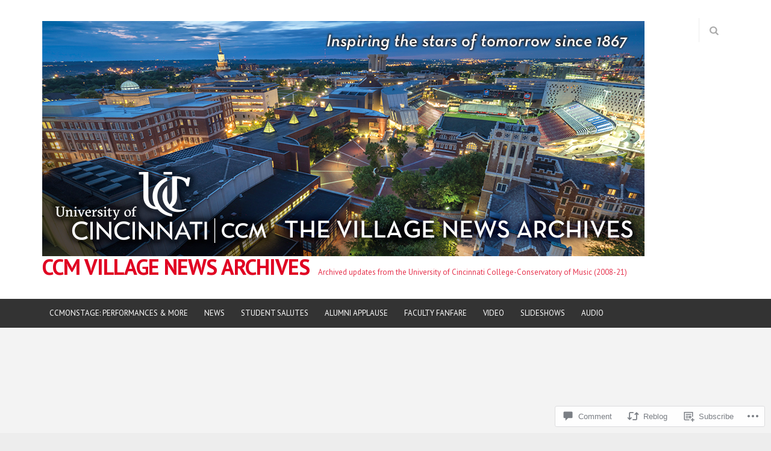

--- FILE ---
content_type: text/html; charset=UTF-8
request_url: https://ccmpr.wordpress.com/2010/10/08/ccm-educators-at-carnegie-hall/
body_size: 27685
content:
<!DOCTYPE html>
<html lang="en">
<head>
<meta charset="UTF-8">
<meta name="viewport" content="width=device-width, initial-scale=1">
<link rel="profile" href="https://gmpg.org/xfn/11">
<link rel="pingback" href="https://ccmpr.wordpress.com/xmlrpc.php">

<title>Married CCM Educators to Share the Spotlight at Carnegie Hall   &#8211; CCM VILLAGE NEWS ARCHIVES</title>
<meta name='robots' content='max-image-preview:large' />
<link rel='dns-prefetch' href='//s0.wp.com' />
<link rel='dns-prefetch' href='//widgets.wp.com' />
<link rel='dns-prefetch' href='//fonts-api.wp.com' />
<link rel="alternate" type="application/rss+xml" title="CCM VILLAGE NEWS ARCHIVES &raquo; Feed" href="https://ccmpr.wordpress.com/feed/" />
<link rel="alternate" type="application/rss+xml" title="CCM VILLAGE NEWS ARCHIVES &raquo; Comments Feed" href="https://ccmpr.wordpress.com/comments/feed/" />
<link rel="alternate" type="application/rss+xml" title="CCM VILLAGE NEWS ARCHIVES &raquo; Married CCM Educators to Share the Spotlight at Carnegie&nbsp;Hall Comments Feed" href="https://ccmpr.wordpress.com/2010/10/08/ccm-educators-at-carnegie-hall/feed/" />
	<script type="text/javascript">
		/* <![CDATA[ */
		function addLoadEvent(func) {
			var oldonload = window.onload;
			if (typeof window.onload != 'function') {
				window.onload = func;
			} else {
				window.onload = function () {
					oldonload();
					func();
				}
			}
		}
		/* ]]> */
	</script>
	<link crossorigin='anonymous' rel='stylesheet' id='all-css-0-1' href='/_static/??-eJxtzEkKgDAMQNELWYNjcSGeRdog1Q7BpHh9UQRBXD74fDhImRQFo0DIinxeXGRYUWg222PgHCEkmz0y7OhnQasosXxUGuYC/o/ebfh+b135FMZKd02th77t1hMpiDR+&cssminify=yes' type='text/css' media='all' />
<style id='wp-emoji-styles-inline-css'>

	img.wp-smiley, img.emoji {
		display: inline !important;
		border: none !important;
		box-shadow: none !important;
		height: 1em !important;
		width: 1em !important;
		margin: 0 0.07em !important;
		vertical-align: -0.1em !important;
		background: none !important;
		padding: 0 !important;
	}
/*# sourceURL=wp-emoji-styles-inline-css */
</style>
<link crossorigin='anonymous' rel='stylesheet' id='all-css-2-1' href='/wp-content/plugins/gutenberg-core/v22.4.0/build/styles/block-library/style.min.css?m=1768935615i&cssminify=yes' type='text/css' media='all' />
<style id='wp-block-library-inline-css'>
.has-text-align-justify {
	text-align:justify;
}
.has-text-align-justify{text-align:justify;}

/*# sourceURL=wp-block-library-inline-css */
</style><style id='global-styles-inline-css'>
:root{--wp--preset--aspect-ratio--square: 1;--wp--preset--aspect-ratio--4-3: 4/3;--wp--preset--aspect-ratio--3-4: 3/4;--wp--preset--aspect-ratio--3-2: 3/2;--wp--preset--aspect-ratio--2-3: 2/3;--wp--preset--aspect-ratio--16-9: 16/9;--wp--preset--aspect-ratio--9-16: 9/16;--wp--preset--color--black: #000000;--wp--preset--color--cyan-bluish-gray: #abb8c3;--wp--preset--color--white: #ffffff;--wp--preset--color--pale-pink: #f78da7;--wp--preset--color--vivid-red: #cf2e2e;--wp--preset--color--luminous-vivid-orange: #ff6900;--wp--preset--color--luminous-vivid-amber: #fcb900;--wp--preset--color--light-green-cyan: #7bdcb5;--wp--preset--color--vivid-green-cyan: #00d084;--wp--preset--color--pale-cyan-blue: #8ed1fc;--wp--preset--color--vivid-cyan-blue: #0693e3;--wp--preset--color--vivid-purple: #9b51e0;--wp--preset--gradient--vivid-cyan-blue-to-vivid-purple: linear-gradient(135deg,rgb(6,147,227) 0%,rgb(155,81,224) 100%);--wp--preset--gradient--light-green-cyan-to-vivid-green-cyan: linear-gradient(135deg,rgb(122,220,180) 0%,rgb(0,208,130) 100%);--wp--preset--gradient--luminous-vivid-amber-to-luminous-vivid-orange: linear-gradient(135deg,rgb(252,185,0) 0%,rgb(255,105,0) 100%);--wp--preset--gradient--luminous-vivid-orange-to-vivid-red: linear-gradient(135deg,rgb(255,105,0) 0%,rgb(207,46,46) 100%);--wp--preset--gradient--very-light-gray-to-cyan-bluish-gray: linear-gradient(135deg,rgb(238,238,238) 0%,rgb(169,184,195) 100%);--wp--preset--gradient--cool-to-warm-spectrum: linear-gradient(135deg,rgb(74,234,220) 0%,rgb(151,120,209) 20%,rgb(207,42,186) 40%,rgb(238,44,130) 60%,rgb(251,105,98) 80%,rgb(254,248,76) 100%);--wp--preset--gradient--blush-light-purple: linear-gradient(135deg,rgb(255,206,236) 0%,rgb(152,150,240) 100%);--wp--preset--gradient--blush-bordeaux: linear-gradient(135deg,rgb(254,205,165) 0%,rgb(254,45,45) 50%,rgb(107,0,62) 100%);--wp--preset--gradient--luminous-dusk: linear-gradient(135deg,rgb(255,203,112) 0%,rgb(199,81,192) 50%,rgb(65,88,208) 100%);--wp--preset--gradient--pale-ocean: linear-gradient(135deg,rgb(255,245,203) 0%,rgb(182,227,212) 50%,rgb(51,167,181) 100%);--wp--preset--gradient--electric-grass: linear-gradient(135deg,rgb(202,248,128) 0%,rgb(113,206,126) 100%);--wp--preset--gradient--midnight: linear-gradient(135deg,rgb(2,3,129) 0%,rgb(40,116,252) 100%);--wp--preset--font-size--small: 13px;--wp--preset--font-size--medium: 20px;--wp--preset--font-size--large: 36px;--wp--preset--font-size--x-large: 42px;--wp--preset--font-family--albert-sans: 'Albert Sans', sans-serif;--wp--preset--font-family--alegreya: Alegreya, serif;--wp--preset--font-family--arvo: Arvo, serif;--wp--preset--font-family--bodoni-moda: 'Bodoni Moda', serif;--wp--preset--font-family--bricolage-grotesque: 'Bricolage Grotesque', sans-serif;--wp--preset--font-family--cabin: Cabin, sans-serif;--wp--preset--font-family--chivo: Chivo, sans-serif;--wp--preset--font-family--commissioner: Commissioner, sans-serif;--wp--preset--font-family--cormorant: Cormorant, serif;--wp--preset--font-family--courier-prime: 'Courier Prime', monospace;--wp--preset--font-family--crimson-pro: 'Crimson Pro', serif;--wp--preset--font-family--dm-mono: 'DM Mono', monospace;--wp--preset--font-family--dm-sans: 'DM Sans', sans-serif;--wp--preset--font-family--dm-serif-display: 'DM Serif Display', serif;--wp--preset--font-family--domine: Domine, serif;--wp--preset--font-family--eb-garamond: 'EB Garamond', serif;--wp--preset--font-family--epilogue: Epilogue, sans-serif;--wp--preset--font-family--fahkwang: Fahkwang, sans-serif;--wp--preset--font-family--figtree: Figtree, sans-serif;--wp--preset--font-family--fira-sans: 'Fira Sans', sans-serif;--wp--preset--font-family--fjalla-one: 'Fjalla One', sans-serif;--wp--preset--font-family--fraunces: Fraunces, serif;--wp--preset--font-family--gabarito: Gabarito, system-ui;--wp--preset--font-family--ibm-plex-mono: 'IBM Plex Mono', monospace;--wp--preset--font-family--ibm-plex-sans: 'IBM Plex Sans', sans-serif;--wp--preset--font-family--ibarra-real-nova: 'Ibarra Real Nova', serif;--wp--preset--font-family--instrument-serif: 'Instrument Serif', serif;--wp--preset--font-family--inter: Inter, sans-serif;--wp--preset--font-family--josefin-sans: 'Josefin Sans', sans-serif;--wp--preset--font-family--jost: Jost, sans-serif;--wp--preset--font-family--libre-baskerville: 'Libre Baskerville', serif;--wp--preset--font-family--libre-franklin: 'Libre Franklin', sans-serif;--wp--preset--font-family--literata: Literata, serif;--wp--preset--font-family--lora: Lora, serif;--wp--preset--font-family--merriweather: Merriweather, serif;--wp--preset--font-family--montserrat: Montserrat, sans-serif;--wp--preset--font-family--newsreader: Newsreader, serif;--wp--preset--font-family--noto-sans-mono: 'Noto Sans Mono', sans-serif;--wp--preset--font-family--nunito: Nunito, sans-serif;--wp--preset--font-family--open-sans: 'Open Sans', sans-serif;--wp--preset--font-family--overpass: Overpass, sans-serif;--wp--preset--font-family--pt-serif: 'PT Serif', serif;--wp--preset--font-family--petrona: Petrona, serif;--wp--preset--font-family--piazzolla: Piazzolla, serif;--wp--preset--font-family--playfair-display: 'Playfair Display', serif;--wp--preset--font-family--plus-jakarta-sans: 'Plus Jakarta Sans', sans-serif;--wp--preset--font-family--poppins: Poppins, sans-serif;--wp--preset--font-family--raleway: Raleway, sans-serif;--wp--preset--font-family--roboto: Roboto, sans-serif;--wp--preset--font-family--roboto-slab: 'Roboto Slab', serif;--wp--preset--font-family--rubik: Rubik, sans-serif;--wp--preset--font-family--rufina: Rufina, serif;--wp--preset--font-family--sora: Sora, sans-serif;--wp--preset--font-family--source-sans-3: 'Source Sans 3', sans-serif;--wp--preset--font-family--source-serif-4: 'Source Serif 4', serif;--wp--preset--font-family--space-mono: 'Space Mono', monospace;--wp--preset--font-family--syne: Syne, sans-serif;--wp--preset--font-family--texturina: Texturina, serif;--wp--preset--font-family--urbanist: Urbanist, sans-serif;--wp--preset--font-family--work-sans: 'Work Sans', sans-serif;--wp--preset--spacing--20: 0.44rem;--wp--preset--spacing--30: 0.67rem;--wp--preset--spacing--40: 1rem;--wp--preset--spacing--50: 1.5rem;--wp--preset--spacing--60: 2.25rem;--wp--preset--spacing--70: 3.38rem;--wp--preset--spacing--80: 5.06rem;--wp--preset--shadow--natural: 6px 6px 9px rgba(0, 0, 0, 0.2);--wp--preset--shadow--deep: 12px 12px 50px rgba(0, 0, 0, 0.4);--wp--preset--shadow--sharp: 6px 6px 0px rgba(0, 0, 0, 0.2);--wp--preset--shadow--outlined: 6px 6px 0px -3px rgb(255, 255, 255), 6px 6px rgb(0, 0, 0);--wp--preset--shadow--crisp: 6px 6px 0px rgb(0, 0, 0);}:where(body) { margin: 0; }:where(.is-layout-flex){gap: 0.5em;}:where(.is-layout-grid){gap: 0.5em;}body .is-layout-flex{display: flex;}.is-layout-flex{flex-wrap: wrap;align-items: center;}.is-layout-flex > :is(*, div){margin: 0;}body .is-layout-grid{display: grid;}.is-layout-grid > :is(*, div){margin: 0;}body{padding-top: 0px;padding-right: 0px;padding-bottom: 0px;padding-left: 0px;}:root :where(.wp-element-button, .wp-block-button__link){background-color: #32373c;border-width: 0;color: #fff;font-family: inherit;font-size: inherit;font-style: inherit;font-weight: inherit;letter-spacing: inherit;line-height: inherit;padding-top: calc(0.667em + 2px);padding-right: calc(1.333em + 2px);padding-bottom: calc(0.667em + 2px);padding-left: calc(1.333em + 2px);text-decoration: none;text-transform: inherit;}.has-black-color{color: var(--wp--preset--color--black) !important;}.has-cyan-bluish-gray-color{color: var(--wp--preset--color--cyan-bluish-gray) !important;}.has-white-color{color: var(--wp--preset--color--white) !important;}.has-pale-pink-color{color: var(--wp--preset--color--pale-pink) !important;}.has-vivid-red-color{color: var(--wp--preset--color--vivid-red) !important;}.has-luminous-vivid-orange-color{color: var(--wp--preset--color--luminous-vivid-orange) !important;}.has-luminous-vivid-amber-color{color: var(--wp--preset--color--luminous-vivid-amber) !important;}.has-light-green-cyan-color{color: var(--wp--preset--color--light-green-cyan) !important;}.has-vivid-green-cyan-color{color: var(--wp--preset--color--vivid-green-cyan) !important;}.has-pale-cyan-blue-color{color: var(--wp--preset--color--pale-cyan-blue) !important;}.has-vivid-cyan-blue-color{color: var(--wp--preset--color--vivid-cyan-blue) !important;}.has-vivid-purple-color{color: var(--wp--preset--color--vivid-purple) !important;}.has-black-background-color{background-color: var(--wp--preset--color--black) !important;}.has-cyan-bluish-gray-background-color{background-color: var(--wp--preset--color--cyan-bluish-gray) !important;}.has-white-background-color{background-color: var(--wp--preset--color--white) !important;}.has-pale-pink-background-color{background-color: var(--wp--preset--color--pale-pink) !important;}.has-vivid-red-background-color{background-color: var(--wp--preset--color--vivid-red) !important;}.has-luminous-vivid-orange-background-color{background-color: var(--wp--preset--color--luminous-vivid-orange) !important;}.has-luminous-vivid-amber-background-color{background-color: var(--wp--preset--color--luminous-vivid-amber) !important;}.has-light-green-cyan-background-color{background-color: var(--wp--preset--color--light-green-cyan) !important;}.has-vivid-green-cyan-background-color{background-color: var(--wp--preset--color--vivid-green-cyan) !important;}.has-pale-cyan-blue-background-color{background-color: var(--wp--preset--color--pale-cyan-blue) !important;}.has-vivid-cyan-blue-background-color{background-color: var(--wp--preset--color--vivid-cyan-blue) !important;}.has-vivid-purple-background-color{background-color: var(--wp--preset--color--vivid-purple) !important;}.has-black-border-color{border-color: var(--wp--preset--color--black) !important;}.has-cyan-bluish-gray-border-color{border-color: var(--wp--preset--color--cyan-bluish-gray) !important;}.has-white-border-color{border-color: var(--wp--preset--color--white) !important;}.has-pale-pink-border-color{border-color: var(--wp--preset--color--pale-pink) !important;}.has-vivid-red-border-color{border-color: var(--wp--preset--color--vivid-red) !important;}.has-luminous-vivid-orange-border-color{border-color: var(--wp--preset--color--luminous-vivid-orange) !important;}.has-luminous-vivid-amber-border-color{border-color: var(--wp--preset--color--luminous-vivid-amber) !important;}.has-light-green-cyan-border-color{border-color: var(--wp--preset--color--light-green-cyan) !important;}.has-vivid-green-cyan-border-color{border-color: var(--wp--preset--color--vivid-green-cyan) !important;}.has-pale-cyan-blue-border-color{border-color: var(--wp--preset--color--pale-cyan-blue) !important;}.has-vivid-cyan-blue-border-color{border-color: var(--wp--preset--color--vivid-cyan-blue) !important;}.has-vivid-purple-border-color{border-color: var(--wp--preset--color--vivid-purple) !important;}.has-vivid-cyan-blue-to-vivid-purple-gradient-background{background: var(--wp--preset--gradient--vivid-cyan-blue-to-vivid-purple) !important;}.has-light-green-cyan-to-vivid-green-cyan-gradient-background{background: var(--wp--preset--gradient--light-green-cyan-to-vivid-green-cyan) !important;}.has-luminous-vivid-amber-to-luminous-vivid-orange-gradient-background{background: var(--wp--preset--gradient--luminous-vivid-amber-to-luminous-vivid-orange) !important;}.has-luminous-vivid-orange-to-vivid-red-gradient-background{background: var(--wp--preset--gradient--luminous-vivid-orange-to-vivid-red) !important;}.has-very-light-gray-to-cyan-bluish-gray-gradient-background{background: var(--wp--preset--gradient--very-light-gray-to-cyan-bluish-gray) !important;}.has-cool-to-warm-spectrum-gradient-background{background: var(--wp--preset--gradient--cool-to-warm-spectrum) !important;}.has-blush-light-purple-gradient-background{background: var(--wp--preset--gradient--blush-light-purple) !important;}.has-blush-bordeaux-gradient-background{background: var(--wp--preset--gradient--blush-bordeaux) !important;}.has-luminous-dusk-gradient-background{background: var(--wp--preset--gradient--luminous-dusk) !important;}.has-pale-ocean-gradient-background{background: var(--wp--preset--gradient--pale-ocean) !important;}.has-electric-grass-gradient-background{background: var(--wp--preset--gradient--electric-grass) !important;}.has-midnight-gradient-background{background: var(--wp--preset--gradient--midnight) !important;}.has-small-font-size{font-size: var(--wp--preset--font-size--small) !important;}.has-medium-font-size{font-size: var(--wp--preset--font-size--medium) !important;}.has-large-font-size{font-size: var(--wp--preset--font-size--large) !important;}.has-x-large-font-size{font-size: var(--wp--preset--font-size--x-large) !important;}.has-albert-sans-font-family{font-family: var(--wp--preset--font-family--albert-sans) !important;}.has-alegreya-font-family{font-family: var(--wp--preset--font-family--alegreya) !important;}.has-arvo-font-family{font-family: var(--wp--preset--font-family--arvo) !important;}.has-bodoni-moda-font-family{font-family: var(--wp--preset--font-family--bodoni-moda) !important;}.has-bricolage-grotesque-font-family{font-family: var(--wp--preset--font-family--bricolage-grotesque) !important;}.has-cabin-font-family{font-family: var(--wp--preset--font-family--cabin) !important;}.has-chivo-font-family{font-family: var(--wp--preset--font-family--chivo) !important;}.has-commissioner-font-family{font-family: var(--wp--preset--font-family--commissioner) !important;}.has-cormorant-font-family{font-family: var(--wp--preset--font-family--cormorant) !important;}.has-courier-prime-font-family{font-family: var(--wp--preset--font-family--courier-prime) !important;}.has-crimson-pro-font-family{font-family: var(--wp--preset--font-family--crimson-pro) !important;}.has-dm-mono-font-family{font-family: var(--wp--preset--font-family--dm-mono) !important;}.has-dm-sans-font-family{font-family: var(--wp--preset--font-family--dm-sans) !important;}.has-dm-serif-display-font-family{font-family: var(--wp--preset--font-family--dm-serif-display) !important;}.has-domine-font-family{font-family: var(--wp--preset--font-family--domine) !important;}.has-eb-garamond-font-family{font-family: var(--wp--preset--font-family--eb-garamond) !important;}.has-epilogue-font-family{font-family: var(--wp--preset--font-family--epilogue) !important;}.has-fahkwang-font-family{font-family: var(--wp--preset--font-family--fahkwang) !important;}.has-figtree-font-family{font-family: var(--wp--preset--font-family--figtree) !important;}.has-fira-sans-font-family{font-family: var(--wp--preset--font-family--fira-sans) !important;}.has-fjalla-one-font-family{font-family: var(--wp--preset--font-family--fjalla-one) !important;}.has-fraunces-font-family{font-family: var(--wp--preset--font-family--fraunces) !important;}.has-gabarito-font-family{font-family: var(--wp--preset--font-family--gabarito) !important;}.has-ibm-plex-mono-font-family{font-family: var(--wp--preset--font-family--ibm-plex-mono) !important;}.has-ibm-plex-sans-font-family{font-family: var(--wp--preset--font-family--ibm-plex-sans) !important;}.has-ibarra-real-nova-font-family{font-family: var(--wp--preset--font-family--ibarra-real-nova) !important;}.has-instrument-serif-font-family{font-family: var(--wp--preset--font-family--instrument-serif) !important;}.has-inter-font-family{font-family: var(--wp--preset--font-family--inter) !important;}.has-josefin-sans-font-family{font-family: var(--wp--preset--font-family--josefin-sans) !important;}.has-jost-font-family{font-family: var(--wp--preset--font-family--jost) !important;}.has-libre-baskerville-font-family{font-family: var(--wp--preset--font-family--libre-baskerville) !important;}.has-libre-franklin-font-family{font-family: var(--wp--preset--font-family--libre-franklin) !important;}.has-literata-font-family{font-family: var(--wp--preset--font-family--literata) !important;}.has-lora-font-family{font-family: var(--wp--preset--font-family--lora) !important;}.has-merriweather-font-family{font-family: var(--wp--preset--font-family--merriweather) !important;}.has-montserrat-font-family{font-family: var(--wp--preset--font-family--montserrat) !important;}.has-newsreader-font-family{font-family: var(--wp--preset--font-family--newsreader) !important;}.has-noto-sans-mono-font-family{font-family: var(--wp--preset--font-family--noto-sans-mono) !important;}.has-nunito-font-family{font-family: var(--wp--preset--font-family--nunito) !important;}.has-open-sans-font-family{font-family: var(--wp--preset--font-family--open-sans) !important;}.has-overpass-font-family{font-family: var(--wp--preset--font-family--overpass) !important;}.has-pt-serif-font-family{font-family: var(--wp--preset--font-family--pt-serif) !important;}.has-petrona-font-family{font-family: var(--wp--preset--font-family--petrona) !important;}.has-piazzolla-font-family{font-family: var(--wp--preset--font-family--piazzolla) !important;}.has-playfair-display-font-family{font-family: var(--wp--preset--font-family--playfair-display) !important;}.has-plus-jakarta-sans-font-family{font-family: var(--wp--preset--font-family--plus-jakarta-sans) !important;}.has-poppins-font-family{font-family: var(--wp--preset--font-family--poppins) !important;}.has-raleway-font-family{font-family: var(--wp--preset--font-family--raleway) !important;}.has-roboto-font-family{font-family: var(--wp--preset--font-family--roboto) !important;}.has-roboto-slab-font-family{font-family: var(--wp--preset--font-family--roboto-slab) !important;}.has-rubik-font-family{font-family: var(--wp--preset--font-family--rubik) !important;}.has-rufina-font-family{font-family: var(--wp--preset--font-family--rufina) !important;}.has-sora-font-family{font-family: var(--wp--preset--font-family--sora) !important;}.has-source-sans-3-font-family{font-family: var(--wp--preset--font-family--source-sans-3) !important;}.has-source-serif-4-font-family{font-family: var(--wp--preset--font-family--source-serif-4) !important;}.has-space-mono-font-family{font-family: var(--wp--preset--font-family--space-mono) !important;}.has-syne-font-family{font-family: var(--wp--preset--font-family--syne) !important;}.has-texturina-font-family{font-family: var(--wp--preset--font-family--texturina) !important;}.has-urbanist-font-family{font-family: var(--wp--preset--font-family--urbanist) !important;}.has-work-sans-font-family{font-family: var(--wp--preset--font-family--work-sans) !important;}
/*# sourceURL=global-styles-inline-css */
</style>

<style id='classic-theme-styles-inline-css'>
.wp-block-button__link{background-color:#32373c;border-radius:9999px;box-shadow:none;color:#fff;font-size:1.125em;padding:calc(.667em + 2px) calc(1.333em + 2px);text-decoration:none}.wp-block-file__button{background:#32373c;color:#fff}.wp-block-accordion-heading{margin:0}.wp-block-accordion-heading__toggle{background-color:inherit!important;color:inherit!important}.wp-block-accordion-heading__toggle:not(:focus-visible){outline:none}.wp-block-accordion-heading__toggle:focus,.wp-block-accordion-heading__toggle:hover{background-color:inherit!important;border:none;box-shadow:none;color:inherit;padding:var(--wp--preset--spacing--20,1em) 0;text-decoration:none}.wp-block-accordion-heading__toggle:focus-visible{outline:auto;outline-offset:0}
/*# sourceURL=/wp-content/plugins/gutenberg-core/v22.4.0/build/styles/block-library/classic.min.css */
</style>
<link crossorigin='anonymous' rel='stylesheet' id='all-css-4-1' href='/_static/??-eJx9j9sOwjAIhl/ISjTzdGF8FNMD0c7RNYVuPr4sy27U7IbADx8/wJiN75NgEqBqclcfMTH4vqDqlK2AThCGaLFD0rGtZ97Af2yM4YGiOC+5EXyvI1ltjHO5ILPRSLGSkad68RrXomTrX0alecXcAK5p6d0HTKEvYKv0ZEWi/6GAiwdXYxdgwOLUWcXpS/6up1tudN2djud9c2maQ/sBK5V29A==&cssminify=yes' type='text/css' media='all' />
<link rel='stylesheet' id='verbum-gutenberg-css-css' href='https://widgets.wp.com/verbum-block-editor/block-editor.css?ver=1738686361' media='all' />
<link rel='stylesheet' id='tdeditor-fonts-css' href='https://fonts-api.wp.com/css?family=PT+Serif%3A400%2C700%7CPT+Sans%3A+400%2C700&#038;subset=latin%2Clatin-ext%2Ccyrillic%2Ccyrillic-ext' media='all' />
<link crossorigin='anonymous' rel='stylesheet' id='all-css-8-1' href='/_static/??-eJyNjUEKgDAMwD7kLIKyeRDfolvFiV3HWhF/r/iCXUNC4M7Gc1JMCrojoUAuSPEi0IAhKhfwIrB9jlluFCZsP9BAZbgyq2hZcnUl+pz/Y6apG0brrHNDf7zDAj+d&cssminify=yes' type='text/css' media='all' />
<style id='jetpack_facebook_likebox-inline-css'>
.widget_facebook_likebox {
	overflow: hidden;
}

/*# sourceURL=/wp-content/mu-plugins/jetpack-plugin/sun/modules/widgets/facebook-likebox/style.css */
</style>
<link crossorigin='anonymous' rel='stylesheet' id='all-css-10-1' href='/_static/??-eJzTLy/QTc7PK0nNK9HPLdUtyClNz8wr1i9KTcrJTwcy0/WTi5G5ekCujj52Temp+bo5+cmJJZn5eSgc3bScxMwikFb7XFtDE1NLExMLc0OTLACohS2q&cssminify=yes' type='text/css' media='all' />
<style id='jetpack-global-styles-frontend-style-inline-css'>
:root { --font-headings: unset; --font-base: unset; --font-headings-default: -apple-system,BlinkMacSystemFont,"Segoe UI",Roboto,Oxygen-Sans,Ubuntu,Cantarell,"Helvetica Neue",sans-serif; --font-base-default: -apple-system,BlinkMacSystemFont,"Segoe UI",Roboto,Oxygen-Sans,Ubuntu,Cantarell,"Helvetica Neue",sans-serif;}
/*# sourceURL=jetpack-global-styles-frontend-style-inline-css */
</style>
<link crossorigin='anonymous' rel='stylesheet' id='all-css-12-1' href='/_static/??-eJyNjcsKAjEMRX/IGtQZBxfip0hMS9sxTYppGfx7H7gRN+7ugcs5sFRHKi1Ig9Jd5R6zGMyhVaTrh8G6QFHfORhYwlvw6P39PbPENZmt4G/ROQuBKWVkxxrVvuBH1lIoz2waILJekF+HUzlupnG3nQ77YZwfuRJIaQ==&cssminify=yes' type='text/css' media='all' />
<script type="text/javascript" id="jetpack_related-posts-js-extra">
/* <![CDATA[ */
var related_posts_js_options = {"post_heading":"h4"};
//# sourceURL=jetpack_related-posts-js-extra
/* ]]> */
</script>
<script type="text/javascript" id="wpcom-actionbar-placeholder-js-extra">
/* <![CDATA[ */
var actionbardata = {"siteID":"14916806","postID":"487","siteURL":"https://ccmpr.wordpress.com","xhrURL":"https://ccmpr.wordpress.com/wp-admin/admin-ajax.php","nonce":"c7e286457e","isLoggedIn":"","statusMessage":"","subsEmailDefault":"instantly","proxyScriptUrl":"https://s0.wp.com/wp-content/js/wpcom-proxy-request.js?m=1513050504i&amp;ver=20211021","shortlink":"https://wp.me/p10AxE-7R","i18n":{"followedText":"New posts from this site will now appear in your \u003Ca href=\"https://wordpress.com/reader\"\u003EReader\u003C/a\u003E","foldBar":"Collapse this bar","unfoldBar":"Expand this bar","shortLinkCopied":"Shortlink copied to clipboard."}};
//# sourceURL=wpcom-actionbar-placeholder-js-extra
/* ]]> */
</script>
<script type="text/javascript" id="jetpack-mu-wpcom-settings-js-before">
/* <![CDATA[ */
var JETPACK_MU_WPCOM_SETTINGS = {"assetsUrl":"https://s0.wp.com/wp-content/mu-plugins/jetpack-mu-wpcom-plugin/sun/jetpack_vendor/automattic/jetpack-mu-wpcom/src/build/"};
//# sourceURL=jetpack-mu-wpcom-settings-js-before
/* ]]> */
</script>
<script crossorigin='anonymous' type='text/javascript'  src='/_static/??-eJx1jcEOwiAQRH9IunJo2ovxU0yFTQPCguyS2r8XE0zqwdNkMi9vYMvKJBIkgVhVDnV1xOBR8mIevQNXgpsjA/fqgoWCYRG0KicW/m1DdDR4PsHB6xsTROWSXvt3a7JQLfJn9M+KZe9xFPyFVHRraacdvsaLnsbxrPU0z/4NC+ROAA=='></script>
<script type="text/javascript" id="rlt-proxy-js-after">
/* <![CDATA[ */
	rltInitialize( {"token":null,"iframeOrigins":["https:\/\/widgets.wp.com"]} );
//# sourceURL=rlt-proxy-js-after
/* ]]> */
</script>
<link rel="EditURI" type="application/rsd+xml" title="RSD" href="https://ccmpr.wordpress.com/xmlrpc.php?rsd" />
<meta name="generator" content="WordPress.com" />
<link rel="canonical" href="https://ccmpr.wordpress.com/2010/10/08/ccm-educators-at-carnegie-hall/" />
<link rel='shortlink' href='https://wp.me/p10AxE-7R' />
<link rel="alternate" type="application/json+oembed" href="https://public-api.wordpress.com/oembed/?format=json&amp;url=https%3A%2F%2Fccmpr.wordpress.com%2F2010%2F10%2F08%2Fccm-educators-at-carnegie-hall%2F&amp;for=wpcom-auto-discovery" /><link rel="alternate" type="application/xml+oembed" href="https://public-api.wordpress.com/oembed/?format=xml&amp;url=https%3A%2F%2Fccmpr.wordpress.com%2F2010%2F10%2F08%2Fccm-educators-at-carnegie-hall%2F&amp;for=wpcom-auto-discovery" />
<!-- Jetpack Open Graph Tags -->
<meta property="og:type" content="article" />
<meta property="og:title" content="Married CCM Educators to Share the Spotlight at Carnegie Hall" />
<meta property="og:url" content="https://ccmpr.wordpress.com/2010/10/08/ccm-educators-at-carnegie-hall/" />
<meta property="og:description" content="Two CCM educators will share the stage in a unique way at Carnegie Hall on October 24, when violinist Jennifer Roig-Francolí will perform the world premiere of a new piece composed by her husband, …" />
<meta property="article:published_time" content="2010-10-08T13:00:31+00:00" />
<meta property="article:modified_time" content="2010-10-08T14:39:23+00:00" />
<meta property="og:site_name" content="CCM VILLAGE NEWS ARCHIVES" />
<meta property="og:image" content="https://ccmpr.wordpress.com/wp-content/uploads/2010/10/jennifer-roig-francoli-and-adam-kent2.jpg?w=300" />
<meta property="og:image:width" content="300" />
<meta property="og:image:height" content="183" />
<meta property="og:image:alt" content="Jennifer Roig-Francolí and Adam Kent" />
<meta property="og:locale" content="en_US" />
<meta property="fb:app_id" content="249643311490" />
<meta property="article:publisher" content="https://www.facebook.com/WordPresscom" />
<meta name="twitter:creator" content="@uc_ccm" />
<meta name="twitter:site" content="@uc_ccm" />
<meta name="twitter:text:title" content="Married CCM Educators to Share the Spotlight at Carnegie&nbsp;Hall" />
<meta name="twitter:image" content="https://ccmpr.wordpress.com/wp-content/uploads/2010/10/jennifer-roig-francoli-and-adam-kent2.jpg?w=640" />
<meta name="twitter:image:alt" content="Jennifer Roig-Francolí and Adam Kent" />
<meta name="twitter:card" content="summary_large_image" />

<!-- End Jetpack Open Graph Tags -->
<link rel='openid.server' href='https://ccmpr.wordpress.com/?openidserver=1' />
<link rel='openid.delegate' href='https://ccmpr.wordpress.com/' />
<link rel="search" type="application/opensearchdescription+xml" href="https://ccmpr.wordpress.com/osd.xml" title="CCM VILLAGE NEWS ARCHIVES" />
<link rel="search" type="application/opensearchdescription+xml" href="https://s1.wp.com/opensearch.xml" title="WordPress.com" />
		<style type="text/css">
			.recentcomments a {
				display: inline !important;
				padding: 0 !important;
				margin: 0 !important;
			}

			table.recentcommentsavatartop img.avatar, table.recentcommentsavatarend img.avatar {
				border: 0px;
				margin: 0;
			}

			table.recentcommentsavatartop a, table.recentcommentsavatarend a {
				border: 0px !important;
				background-color: transparent !important;
			}

			td.recentcommentsavatarend, td.recentcommentsavatartop {
				padding: 0px 0px 1px 0px;
				margin: 0px;
			}

			td.recentcommentstextend {
				border: none !important;
				padding: 0px 0px 2px 10px;
			}

			.rtl td.recentcommentstextend {
				padding: 0px 10px 2px 0px;
			}

			td.recentcommentstexttop {
				border: none;
				padding: 0px 0px 0px 10px;
			}

			.rtl td.recentcommentstexttop {
				padding: 0px 10px 0px 0px;
			}
		</style>
		<meta name="description" content="Two CCM educators will share the stage in a unique way at Carnegie Hall on October 24, when violinist Jennifer Roig-Francolí will perform the world premiere of a new piece composed by her husband, CCM Professor of Music Theory and Composition Miguel Roig-Francolí. Mrs. Roig-Francolí, a violinist and CCM Preparatory Department faculty member, will perform&hellip;" />
	<style type="text/css">
			#masthead .site-title a,
		#masthead .site-description {
			color: #e00122;
		}
		</style>
	<link rel="icon" href="https://ccmpr.wordpress.com/wp-content/uploads/2023/06/uc-ccm-social-square-2023-2500x2500-1.png?w=32" sizes="32x32" />
<link rel="icon" href="https://ccmpr.wordpress.com/wp-content/uploads/2023/06/uc-ccm-social-square-2023-2500x2500-1.png?w=192" sizes="192x192" />
<link rel="apple-touch-icon" href="https://ccmpr.wordpress.com/wp-content/uploads/2023/06/uc-ccm-social-square-2023-2500x2500-1.png?w=180" />
<meta name="msapplication-TileImage" content="https://ccmpr.wordpress.com/wp-content/uploads/2023/06/uc-ccm-social-square-2023-2500x2500-1.png?w=270" />
			<link rel="stylesheet" id="custom-css-css" type="text/css" href="https://s0.wp.com/?custom-css=1&#038;csblog=10AxE&#038;cscache=6&#038;csrev=15" />
			<link crossorigin='anonymous' rel='stylesheet' id='all-css-0-3' href='/_static/??-eJyVjssKwkAMRX/INowP1IX4KdKmg6SdScJkQn+/FR/gTpfncjhcmLVB4Rq5QvZGk9+JDcZYtcPpxWDOcCNG6JPgZGAzaSwtmm3g50CWwVM0wK6IW0wf5z382XseckrDir1hIa0kq/tFbSZ+hK/5Eo6H3fkU9mE7Lr2lXSA=&cssminify=yes' type='text/css' media='all' />
</head>

<body class="wp-singular post-template-default single single-post postid-487 single-format-standard wp-embed-responsive wp-theme-premiumtdeditor customizer-styles-applied group-blog jetpack-reblog-enabled custom-colors">

<div id="page" class="hfeed site">
	<div id="header-search-box">
		<div class="container">
			<form method="get" class="header-searchform form-inline" action="https://ccmpr.wordpress.com/" role="search">
				<div class="header-searchform-inner">
					<input type="text" class="field" name="s" value="" id="s" placeholder="To search type and hit enter" />
					<button type="submit" class="submit"><i class="fa fa-search" title="search button"></i></button>
				</div><!-- .header-searchform-inner -->
			</form><!-- .header-searchform -->
		</div><!-- .container -->
	</div><!-- .header-search-box -->

	
	
	<header id="masthead" class="site-header" role="banner">
		<div class="container clearfix">
			<div class="site-branding pull-left">

								<div class="website-logo">
					<a href="https://ccmpr.wordpress.com/" rel="home">
						<img src="https://ccmpr.wordpress.com/wp-content/uploads/2021/07/ccm-village-news-archives-header.jpg" alt="CCM VILLAGE NEWS ARCHIVES" />
					</a>
				</div><!-- .website-logo -->
				
				<h1 class="site-title"><a href="https://ccmpr.wordpress.com/" rel="home">CCM VILLAGE NEWS ARCHIVES</a></h1>
				<h2 class="site-description">Archived updates from the University of Cincinnati College-Conservatory of Music (2008-21)</h2>
			</div><!-- .site-branding -->

			<div class="header-controls pull-right">
								<a id="header-search-button" href="#"><i class="fa fa-search"></i></a>
			</div><!-- .header-controls -->
		</div><!-- .container -->
	</header><!-- #masthead -->

	<nav id="site-navigation" class="main-navigation" role="navigation" data-small-nav-title="Navigation">
		<div class="container">
					<ul id="menu-ccm-blog-main-menu" class="nav-bar"><li id="menu-item-15122" class="menu-item menu-item-type-taxonomy menu-item-object-category menu-item-15122"><a href="https://ccmpr.wordpress.com/category/ccmonstage/">CCMONSTAGE: Performances &amp; More</a></li>
<li id="menu-item-15125" class="menu-item menu-item-type-taxonomy menu-item-object-category current-post-ancestor current-menu-parent current-post-parent menu-item-15125"><a href="https://ccmpr.wordpress.com/category/ccm-news/">News</a></li>
<li id="menu-item-4384" class="menu-item menu-item-type-taxonomy menu-item-object-category menu-item-4384"><a href="https://ccmpr.wordpress.com/category/student-salutes/">Student Salutes</a></li>
<li id="menu-item-392" class="menu-item menu-item-type-taxonomy menu-item-object-category menu-item-392"><a href="https://ccmpr.wordpress.com/category/ccm-alumni-applause/">Alumni Applause</a></li>
<li id="menu-item-4383" class="menu-item menu-item-type-taxonomy menu-item-object-category menu-item-4383"><a href="https://ccmpr.wordpress.com/category/faculty-fanfare/">Faculty Fanfare</a></li>
<li id="menu-item-19" class="menu-item menu-item-type-taxonomy menu-item-object-category menu-item-19"><a href="https://ccmpr.wordpress.com/category/ccm-video/">Video</a></li>
<li id="menu-item-37" class="menu-item menu-item-type-taxonomy menu-item-object-category menu-item-37"><a href="https://ccmpr.wordpress.com/category/ccm-slideshows/">Slideshows</a></li>
<li id="menu-item-18" class="menu-item menu-item-type-taxonomy menu-item-object-category current-post-ancestor current-menu-parent current-post-parent menu-item-18"><a href="https://ccmpr.wordpress.com/category/ccm-audio/">Audio</a></li>
</ul>				</div><!-- .container -->
	</nav><!-- #site-navigation -->

	<div id="content" class="site-content">

	<div id="primary" class="content-area">
		<div id="main" class="site-main" role="main">

		
							
<article id="post-487" class="post-487 post type-post status-publish format-standard hentry category-ccm-audio category-ccm-news tag-adam-kent tag-alexander-technique tag-apollos-fire tag-aubrey-shermock tag-berlin-symphony tag-burgos-international-music-festival tag-carnegie-hall tag-ccm tag-ccm-prep tag-cincinnati tag-cleveland-baroque-orchestra tag-college-conservatory-of-music tag-eastman-school-of-music tag-foundation-for-iberian-music tag-george-rieveschl tag-harmony-in-context tag-iberian-music tag-ibiza tag-indiana-university tag-ithaca-college tag-jennifer-roig-francoli tag-miguel-roig-francoli tag-music tag-national-composition-competition tag-new-york-city tag-new-york-string-orchestra tag-northern-illinois-university tag-ohio tag-otterbein-college tag-pittsburgh-symphony tag-songs-of-the-infinite tag-spanish-jeunesses-musicales tag-suite-apocrifa tag-understanding-post-tonal-music tag-unesco tag-university-of-cincinnati tag-weill-recital-hall">

	<div id="single-featured-img-container">
		<div class="image-overlay"></div>
		<div class="container single-featured-img-inner">
			<header class="entry-header">
				<h1 class="entry-title">Married CCM Educators to Share the Spotlight at Carnegie&nbsp;Hall</h1>
			</header><!-- .entry-header -->
		</div><!-- .single-featured-img-inner -->
	</div><!-- #single-featured-img-container -->

		<div class="container">
			
<div class="hentry-inner has-sidebar">

	<div class="entry-author clearfix"><div class="avatar-container"><img referrerpolicy="no-referrer" alt='Aubrey Shermock&#039;s avatar' src='https://2.gravatar.com/avatar/bed149b904f74b0aee35a107e46cd47a5b78c70185bca4516c9bf1e1fa3c1b94?s=132&#038;d=identicon&#038;r=G' srcset='https://2.gravatar.com/avatar/bed149b904f74b0aee35a107e46cd47a5b78c70185bca4516c9bf1e1fa3c1b94?s=132&#038;d=identicon&#038;r=G 1x, https://2.gravatar.com/avatar/bed149b904f74b0aee35a107e46cd47a5b78c70185bca4516c9bf1e1fa3c1b94?s=198&#038;d=identicon&#038;r=G 1.5x, https://2.gravatar.com/avatar/bed149b904f74b0aee35a107e46cd47a5b78c70185bca4516c9bf1e1fa3c1b94?s=264&#038;d=identicon&#038;r=G 2x, https://2.gravatar.com/avatar/bed149b904f74b0aee35a107e46cd47a5b78c70185bca4516c9bf1e1fa3c1b94?s=396&#038;d=identicon&#038;r=G 3x, https://2.gravatar.com/avatar/bed149b904f74b0aee35a107e46cd47a5b78c70185bca4516c9bf1e1fa3c1b94?s=528&#038;d=identicon&#038;r=G 4x' class='avatar avatar-132' height='132' width='132' decoding='async' /></div><!-- .avatar-container --><div class="author-info"><span class="author-meta">Posted by</span><span class="author vcard"><a class="url fn n" href="https://ccmpr.wordpress.com/author/aubreyg/" title="View all posts by Aubrey Shermock">Aubrey Shermock</a></span></div><!-- .author-info --></div><!-- .entry-author -->
	<div class="entry-meta">
		<span class="posted-on"><a href="https://ccmpr.wordpress.com/2010/10/08/ccm-educators-at-carnegie-hall/" rel="bookmark"><time class="entry-date published" datetime="2010-10-08T09:00:31-04:00">October 8, 2010</time><time class="updated" datetime="2010-10-08T10:39:23-04:00">October 8, 2010</time></a></span>
				<span class="sep">&mdash;</span>
		<span class="comments-link"><a href="https://ccmpr.wordpress.com/2010/10/08/ccm-educators-at-carnegie-hall/#respond">Leave a Comment</a></span>
		
			</div><!-- .entry-meta -->

	<div class="row">
				<div class="entry-body col-lg-8 col-md-8">
					<div class="entry-content">
				<p>&nbsp;</p>
<div data-shortcode="caption" id="attachment_552" style="width: 310px" class="wp-caption alignnone"><a href="https://ccmpr.wordpress.com/wp-content/uploads/2010/10/jennifer-roig-francoli-and-adam-kent2.jpg"><img aria-describedby="caption-attachment-552" data-attachment-id="552" data-permalink="https://ccmpr.wordpress.com/2010/10/08/ccm-educators-at-carnegie-hall/jennifer-roig-francoli-and-adam-kent/" data-orig-file="https://ccmpr.wordpress.com/wp-content/uploads/2010/10/jennifer-roig-francoli-and-adam-kent2.jpg" data-orig-size="1600,980" data-comments-opened="1" data-image-meta="{&quot;aperture&quot;:&quot;3.2&quot;,&quot;credit&quot;:&quot;&quot;,&quot;camera&quot;:&quot;Canon PowerShot A710 IS&quot;,&quot;caption&quot;:&quot;&quot;,&quot;created_timestamp&quot;:&quot;1278761960&quot;,&quot;copyright&quot;:&quot;&quot;,&quot;focal_length&quot;:&quot;8.336&quot;,&quot;iso&quot;:&quot;0&quot;,&quot;shutter_speed&quot;:&quot;0.016666666666667&quot;,&quot;title&quot;:&quot;&quot;}" data-image-title="Jennifer Roig-Francolí and Adam Kent" data-image-description="" data-image-caption="&lt;p&gt;Jennifer Roig-Francolí and Adam Kent&lt;/p&gt;
" data-medium-file="https://ccmpr.wordpress.com/wp-content/uploads/2010/10/jennifer-roig-francoli-and-adam-kent2.jpg?w=300" data-large-file="https://ccmpr.wordpress.com/wp-content/uploads/2010/10/jennifer-roig-francoli-and-adam-kent2.jpg?w=760" class="size-medium wp-image-552" title="Jennifer Roig-Francolí and Adam Kent" src="https://ccmpr.wordpress.com/wp-content/uploads/2010/10/jennifer-roig-francoli-and-adam-kent2.jpg?w=300&#038;h=183" alt="Jennifer Roig-Francolí and Adam Kent" width="300" height="183" srcset="https://ccmpr.wordpress.com/wp-content/uploads/2010/10/jennifer-roig-francoli-and-adam-kent2.jpg?w=300 300w, https://ccmpr.wordpress.com/wp-content/uploads/2010/10/jennifer-roig-francoli-and-adam-kent2.jpg?w=600 600w, https://ccmpr.wordpress.com/wp-content/uploads/2010/10/jennifer-roig-francoli-and-adam-kent2.jpg?w=150 150w" sizes="(max-width: 300px) 100vw, 300px" /></a><p id="caption-attachment-552" class="wp-caption-text">Jennifer Roig-Francolí and Adam Kent</p></div>
<p>&nbsp;</p>
<p>Two CCM educators will share the stage in a unique way at Carnegie Hall on October 24, when violinist Jennifer Roig-Francolí will perform the world premiere of a new piece composed by her husband, CCM Professor of Music Theory and Composition Miguel Roig-Francolí. Mrs. Roig-Francolí, a violinist and CCM Preparatory Department faculty member, will perform “Songs of the Infinite” with pianist Adam Kent at the Weill Recital Hall at Carnegie Hall in New York on October 24 at 7 p.m.</p>
<p><span id="more-487"></span></p>
<p>Dr. Roig-Francolí, an award-winning composer, notable music theorist and pedagogue, was commissioned by the Foundation for Iberian Music in New York to write the piece earlier this year for debut at Carnegie Hall. According to Dr. Roig-Francolí, “Songs of the Infinite” was composed with the idea of evoking “infinitude through rhythm, melody and harmony – three musical elements which lend themselves to continuous unfolding and spinning out.”</p>
<p>Dr. Roig-Francolí, whose music has been performed internationally, dedicated the piece to his wife. “The piece, which is really a sonata for violin and piano structured in five movements, was composed with Jennifer’s violin playing in mind, and incorporates a variety of her requests in the form of particular sounds, expressive character and even some specific notes on her violin,” said Dr. Roig-Francolí.</p>
<p>“Songs of the Infinite” had a pre-premiere at the summer 2010 Burgos International Music Festival in Spain and can be heard (in part) below. Along with “Songs of the Infinite,” the October 24 Carnegie Hall event will feature another piece composed by Dr. Roig-Francolí called “Suite Apócrifa” for piano.</p>
Vodpod videos no longer available.
<p><strong>About Jennifer Roig-Francolí<br />
</strong>CCM Preparatory Department faculty member Jennifer Roig-Francolí performs internationally on both the modern and baroque violins, and is currently the violinist for Adastra, A Period Instrument Duo. She has appeared as a featured soloist with orchestras such as the Pittsburgh Symphony, the Berlin Symphony, the New York String Orchestra at Carnegie Hall, Apollo’s Fire and the Cleveland Baroque Orchestra. Roig-Francolí has been the assistant and acting concertmaster of the Cincinnati Chamber Orchestra and was a founding member of the Chicago Baroque Ensemble. A graduate of Indiana University, Roig-Francolí has given master classes and lectures/demonstrations on historical performance practice at the Eastman School of Music, Northern Illinois University, and Otterbein College, in addition to CCM. She is also a certified Alexander Technique teacher.</p>
<p><strong>About Miguel Roig-Francolí<br />
</strong>Miguel Roig-Francolí, recipient of the 2009 George Rieveschl Jr. Award for Creative and/or Scholarly Works, is an accomplished and award-winning composer. His compositions have been widely performed in Spain, England, Germany, Mexico and the United States, and he has been honored with First Prize in the National Composition Competition of the Spanish Jeunesses Musicales (1981) and Second Prize at the UNESCO International Rostrum of Composers (Paris, 1982).</p>
<p>Born in Ibiza, Spain, Roig-Francolí received an M.M. in Composition (1985) and a Ph.D. in Music Theory (1990) from Indiana University. In addition, he has published numerous scholarly articles in major refereed journals in the U.S., England, Spain and Italy, and he is the author of two music-theory college textbooks published by McGraw-Hill, <em>Harmony in Context</em> and <em>Understanding Post-Tonal Music</em>. Prior to joining CCM in 2000, Roig-Francolí taught at Ithaca College, Northern Illinois University, Indiana University and the Eastman School of Music.</p>
<div id="jp-post-flair" class="sharedaddy sd-like-enabled sd-sharing-enabled"><div class="sharedaddy sd-sharing-enabled"><div class="robots-nocontent sd-block sd-social sd-social-icon-text sd-sharing"><h3 class="sd-title">Share this:</h3><div class="sd-content"><ul><li class="share-email"><a rel="nofollow noopener noreferrer"
				data-shared="sharing-email-487"
				class="share-email sd-button share-icon"
				href="mailto:?subject=%5BShared%20Post%5D%20Married%20CCM%20Educators%20to%20Share%20the%20Spotlight%20at%20Carnegie%20Hall%20%20&#038;body=https%3A%2F%2Fccmpr.wordpress.com%2F2010%2F10%2F08%2Fccm-educators-at-carnegie-hall%2F&#038;share=email"
				target="_blank"
				aria-labelledby="sharing-email-487"
				data-email-share-error-title="Do you have email set up?" data-email-share-error-text="If you&#039;re having problems sharing via email, you might not have email set up for your browser. You may need to create a new email yourself." data-email-share-nonce="c84630756a" data-email-share-track-url="https://ccmpr.wordpress.com/2010/10/08/ccm-educators-at-carnegie-hall/?share=email">
				<span id="sharing-email-487" hidden>Email a link to a friend (Opens in new window)</span>
				<span>Email</span>
			</a></li><li class="share-facebook"><a rel="nofollow noopener noreferrer"
				data-shared="sharing-facebook-487"
				class="share-facebook sd-button share-icon"
				href="https://ccmpr.wordpress.com/2010/10/08/ccm-educators-at-carnegie-hall/?share=facebook"
				target="_blank"
				aria-labelledby="sharing-facebook-487"
				>
				<span id="sharing-facebook-487" hidden>Share on Facebook (Opens in new window)</span>
				<span>Facebook</span>
			</a></li><li class="share-twitter"><a rel="nofollow noopener noreferrer"
				data-shared="sharing-twitter-487"
				class="share-twitter sd-button share-icon"
				href="https://ccmpr.wordpress.com/2010/10/08/ccm-educators-at-carnegie-hall/?share=twitter"
				target="_blank"
				aria-labelledby="sharing-twitter-487"
				>
				<span id="sharing-twitter-487" hidden>Share on X (Opens in new window)</span>
				<span>X</span>
			</a></li><li class="share-print"><a rel="nofollow noopener noreferrer"
				data-shared="sharing-print-487"
				class="share-print sd-button share-icon"
				href="https://ccmpr.wordpress.com/2010/10/08/ccm-educators-at-carnegie-hall/#print?share=print"
				target="_blank"
				aria-labelledby="sharing-print-487"
				>
				<span id="sharing-print-487" hidden>Print (Opens in new window)</span>
				<span>Print</span>
			</a></li><li><a href="#" class="sharing-anchor sd-button share-more"><span>More</span></a></li><li class="share-end"></li></ul><div class="sharing-hidden"><div class="inner" style="display: none;width:150px;"><ul style="background-image:none;"><li class="share-reddit"><a rel="nofollow noopener noreferrer"
				data-shared="sharing-reddit-487"
				class="share-reddit sd-button share-icon"
				href="https://ccmpr.wordpress.com/2010/10/08/ccm-educators-at-carnegie-hall/?share=reddit"
				target="_blank"
				aria-labelledby="sharing-reddit-487"
				>
				<span id="sharing-reddit-487" hidden>Share on Reddit (Opens in new window)</span>
				<span>Reddit</span>
			</a></li><li class="share-end"></li></ul></div></div></div></div></div><div class='sharedaddy sd-block sd-like jetpack-likes-widget-wrapper jetpack-likes-widget-unloaded' id='like-post-wrapper-14916806-487-69799d4004448' data-src='//widgets.wp.com/likes/index.html?ver=20260128#blog_id=14916806&amp;post_id=487&amp;origin=ccmpr.wordpress.com&amp;obj_id=14916806-487-69799d4004448' data-name='like-post-frame-14916806-487-69799d4004448' data-title='Like or Reblog'><div class='likes-widget-placeholder post-likes-widget-placeholder' style='height: 55px;'><span class='button'><span>Like</span></span> <span class='loading'>Loading...</span></div><span class='sd-text-color'></span><a class='sd-link-color'></a></div>
<div id='jp-relatedposts' class='jp-relatedposts' >
	<h3 class="jp-relatedposts-headline"><em>Related</em></h3>
</div></div>							</div><!-- .entry-content -->

			<footer class="entry-footer">
				<div class="entry-tags"><span>#</span><a href="https://ccmpr.wordpress.com/tag/adam-kent/" rel="tag">Adam Kent</a> <span>#</span><a href="https://ccmpr.wordpress.com/tag/alexander-technique/" rel="tag">Alexander Technique</a> <span>#</span><a href="https://ccmpr.wordpress.com/tag/apollos-fire/" rel="tag">Apollo's Fire</a> <span>#</span><a href="https://ccmpr.wordpress.com/tag/aubrey-shermock/" rel="tag">Aubrey Shermock</a> <span>#</span><a href="https://ccmpr.wordpress.com/tag/berlin-symphony/" rel="tag">Berlin Symphony</a> <span>#</span><a href="https://ccmpr.wordpress.com/tag/burgos-international-music-festival/" rel="tag">Burgos International Music Festival</a> <span>#</span><a href="https://ccmpr.wordpress.com/tag/carnegie-hall/" rel="tag">Carnegie Hall</a> <span>#</span><a href="https://ccmpr.wordpress.com/tag/ccm/" rel="tag">CCM</a> <span>#</span><a href="https://ccmpr.wordpress.com/tag/ccm-prep/" rel="tag">CCM Prep</a> <span>#</span><a href="https://ccmpr.wordpress.com/tag/cincinnati/" rel="tag">Cincinnati</a> <span>#</span><a href="https://ccmpr.wordpress.com/tag/cleveland-baroque-orchestra/" rel="tag">Cleveland Baroque Orchestra</a> <span>#</span><a href="https://ccmpr.wordpress.com/tag/college-conservatory-of-music/" rel="tag">College-Conservatory of Music</a> <span>#</span><a href="https://ccmpr.wordpress.com/tag/eastman-school-of-music/" rel="tag">Eastman School of Music</a> <span>#</span><a href="https://ccmpr.wordpress.com/tag/foundation-for-iberian-music/" rel="tag">Foundation for Iberian Music</a> <span>#</span><a href="https://ccmpr.wordpress.com/tag/george-rieveschl/" rel="tag">George Rieveschl</a> <span>#</span><a href="https://ccmpr.wordpress.com/tag/harmony-in-context/" rel="tag">Harmony in Context</a> <span>#</span><a href="https://ccmpr.wordpress.com/tag/iberian-music/" rel="tag">Iberian Music</a> <span>#</span><a href="https://ccmpr.wordpress.com/tag/ibiza/" rel="tag">Ibiza</a> <span>#</span><a href="https://ccmpr.wordpress.com/tag/indiana-university/" rel="tag">Indiana University</a> <span>#</span><a href="https://ccmpr.wordpress.com/tag/ithaca-college/" rel="tag">Ithaca College</a> <span>#</span><a href="https://ccmpr.wordpress.com/tag/jennifer-roig-francoli/" rel="tag">Jennifer Roig-Francoli</a> <span>#</span><a href="https://ccmpr.wordpress.com/tag/miguel-roig-francoli/" rel="tag">Miguel Roig-Francoli</a> <span>#</span><a href="https://ccmpr.wordpress.com/tag/music/" rel="tag">music</a> <span>#</span><a href="https://ccmpr.wordpress.com/tag/national-composition-competition/" rel="tag">National Composition Competition</a> <span>#</span><a href="https://ccmpr.wordpress.com/tag/new-york-city/" rel="tag">New York City</a> <span>#</span><a href="https://ccmpr.wordpress.com/tag/new-york-string-orchestra/" rel="tag">New York String Orchestra</a> <span>#</span><a href="https://ccmpr.wordpress.com/tag/northern-illinois-university/" rel="tag">Northern Illinois University</a> <span>#</span><a href="https://ccmpr.wordpress.com/tag/ohio/" rel="tag">Ohio</a> <span>#</span><a href="https://ccmpr.wordpress.com/tag/otterbein-college/" rel="tag">Otterbein College</a> <span>#</span><a href="https://ccmpr.wordpress.com/tag/pittsburgh-symphony/" rel="tag">Pittsburgh Symphony</a> <span>#</span><a href="https://ccmpr.wordpress.com/tag/songs-of-the-infinite/" rel="tag">Songs of the Infinite</a> <span>#</span><a href="https://ccmpr.wordpress.com/tag/spanish-jeunesses-musicales/" rel="tag">Spanish Jeunesses Musicales</a> <span>#</span><a href="https://ccmpr.wordpress.com/tag/suite-apocrifa/" rel="tag">Suite Apocrifa</a> <span>#</span><a href="https://ccmpr.wordpress.com/tag/understanding-post-tonal-music/" rel="tag">Understanding Post-Tonal Music</a> <span>#</span><a href="https://ccmpr.wordpress.com/tag/unesco/" rel="tag">UNESCO</a> <span>#</span><a href="https://ccmpr.wordpress.com/tag/university-of-cincinnati/" rel="tag">University of Cincinnati</a> <span>#</span><a href="https://ccmpr.wordpress.com/tag/weill-recital-hall/" rel="tag">Weill Recital Hall</a></div><!-- .entry-tags -->
				<div class="entry-cats">
					<a href="https://ccmpr.wordpress.com/category/ccm-audio/" rel="category tag">CCM Audio</a> <a href="https://ccmpr.wordpress.com/category/ccm-news/" rel="category tag">CCM News</a>				</div><!-- .entry-cats -->
			</footer><!-- .entry-footer -->
		</div><!-- .entry-body -->

		<div class="col-lg-4 col-md-4">
		
	<div id="secondary" class="widget-area" role="complementary">
				<aside id="text-8" class="widget widget_text"><h4 class="widget-title">Visit Our New Site!</h4>			<div class="textwidget"><p><strong>Our digital news platform has moved!</strong> Current CCM news can now be found on our <a href="https://ccm.uc.edu/overview/village-news.html" target="_blank" rel="noopener">official website</a>. We will continue to maintain this site as an archive of CCM news from 2008-2021.</p>
</div>
		</aside><aside id="archives-5" class="widget widget_archive"><h4 class="widget-title">Archives</h4>		<label class="screen-reader-text" for="archives-dropdown-5">Archives</label>
		<select id="archives-dropdown-5" name="archive-dropdown">
			
			<option value="">Select Month</option>
				<option value='https://ccmpr.wordpress.com/2021/07/'> July 2021 &nbsp;(1)</option>
	<option value='https://ccmpr.wordpress.com/2021/04/'> April 2021 &nbsp;(1)</option>
	<option value='https://ccmpr.wordpress.com/2021/03/'> March 2021 &nbsp;(5)</option>
	<option value='https://ccmpr.wordpress.com/2021/02/'> February 2021 &nbsp;(1)</option>
	<option value='https://ccmpr.wordpress.com/2021/01/'> January 2021 &nbsp;(3)</option>
	<option value='https://ccmpr.wordpress.com/2020/12/'> December 2020 &nbsp;(2)</option>
	<option value='https://ccmpr.wordpress.com/2020/11/'> November 2020 &nbsp;(2)</option>
	<option value='https://ccmpr.wordpress.com/2020/09/'> September 2020 &nbsp;(1)</option>
	<option value='https://ccmpr.wordpress.com/2020/08/'> August 2020 &nbsp;(1)</option>
	<option value='https://ccmpr.wordpress.com/2020/07/'> July 2020 &nbsp;(5)</option>
	<option value='https://ccmpr.wordpress.com/2020/06/'> June 2020 &nbsp;(5)</option>
	<option value='https://ccmpr.wordpress.com/2020/05/'> May 2020 &nbsp;(10)</option>
	<option value='https://ccmpr.wordpress.com/2020/04/'> April 2020 &nbsp;(11)</option>
	<option value='https://ccmpr.wordpress.com/2020/03/'> March 2020 &nbsp;(9)</option>
	<option value='https://ccmpr.wordpress.com/2020/02/'> February 2020 &nbsp;(10)</option>
	<option value='https://ccmpr.wordpress.com/2020/01/'> January 2020 &nbsp;(7)</option>
	<option value='https://ccmpr.wordpress.com/2019/12/'> December 2019 &nbsp;(3)</option>
	<option value='https://ccmpr.wordpress.com/2019/11/'> November 2019 &nbsp;(4)</option>
	<option value='https://ccmpr.wordpress.com/2019/10/'> October 2019 &nbsp;(10)</option>
	<option value='https://ccmpr.wordpress.com/2019/09/'> September 2019 &nbsp;(6)</option>
	<option value='https://ccmpr.wordpress.com/2019/08/'> August 2019 &nbsp;(2)</option>
	<option value='https://ccmpr.wordpress.com/2019/06/'> June 2019 &nbsp;(5)</option>
	<option value='https://ccmpr.wordpress.com/2019/05/'> May 2019 &nbsp;(5)</option>
	<option value='https://ccmpr.wordpress.com/2019/04/'> April 2019 &nbsp;(11)</option>
	<option value='https://ccmpr.wordpress.com/2019/03/'> March 2019 &nbsp;(13)</option>
	<option value='https://ccmpr.wordpress.com/2019/02/'> February 2019 &nbsp;(8)</option>
	<option value='https://ccmpr.wordpress.com/2019/01/'> January 2019 &nbsp;(4)</option>
	<option value='https://ccmpr.wordpress.com/2018/12/'> December 2018 &nbsp;(4)</option>
	<option value='https://ccmpr.wordpress.com/2018/11/'> November 2018 &nbsp;(7)</option>
	<option value='https://ccmpr.wordpress.com/2018/10/'> October 2018 &nbsp;(16)</option>
	<option value='https://ccmpr.wordpress.com/2018/09/'> September 2018 &nbsp;(5)</option>
	<option value='https://ccmpr.wordpress.com/2018/08/'> August 2018 &nbsp;(7)</option>
	<option value='https://ccmpr.wordpress.com/2018/07/'> July 2018 &nbsp;(3)</option>
	<option value='https://ccmpr.wordpress.com/2018/06/'> June 2018 &nbsp;(10)</option>
	<option value='https://ccmpr.wordpress.com/2018/05/'> May 2018 &nbsp;(9)</option>
	<option value='https://ccmpr.wordpress.com/2018/04/'> April 2018 &nbsp;(23)</option>
	<option value='https://ccmpr.wordpress.com/2018/03/'> March 2018 &nbsp;(17)</option>
	<option value='https://ccmpr.wordpress.com/2018/02/'> February 2018 &nbsp;(16)</option>
	<option value='https://ccmpr.wordpress.com/2018/01/'> January 2018 &nbsp;(15)</option>
	<option value='https://ccmpr.wordpress.com/2017/12/'> December 2017 &nbsp;(4)</option>
	<option value='https://ccmpr.wordpress.com/2017/11/'> November 2017 &nbsp;(15)</option>
	<option value='https://ccmpr.wordpress.com/2017/10/'> October 2017 &nbsp;(17)</option>
	<option value='https://ccmpr.wordpress.com/2017/09/'> September 2017 &nbsp;(13)</option>
	<option value='https://ccmpr.wordpress.com/2017/08/'> August 2017 &nbsp;(10)</option>
	<option value='https://ccmpr.wordpress.com/2017/07/'> July 2017 &nbsp;(2)</option>
	<option value='https://ccmpr.wordpress.com/2017/06/'> June 2017 &nbsp;(5)</option>
	<option value='https://ccmpr.wordpress.com/2017/05/'> May 2017 &nbsp;(5)</option>
	<option value='https://ccmpr.wordpress.com/2017/04/'> April 2017 &nbsp;(16)</option>
	<option value='https://ccmpr.wordpress.com/2017/03/'> March 2017 &nbsp;(26)</option>
	<option value='https://ccmpr.wordpress.com/2017/02/'> February 2017 &nbsp;(18)</option>
	<option value='https://ccmpr.wordpress.com/2017/01/'> January 2017 &nbsp;(10)</option>
	<option value='https://ccmpr.wordpress.com/2016/12/'> December 2016 &nbsp;(7)</option>
	<option value='https://ccmpr.wordpress.com/2016/11/'> November 2016 &nbsp;(18)</option>
	<option value='https://ccmpr.wordpress.com/2016/10/'> October 2016 &nbsp;(21)</option>
	<option value='https://ccmpr.wordpress.com/2016/09/'> September 2016 &nbsp;(17)</option>
	<option value='https://ccmpr.wordpress.com/2016/08/'> August 2016 &nbsp;(12)</option>
	<option value='https://ccmpr.wordpress.com/2016/07/'> July 2016 &nbsp;(3)</option>
	<option value='https://ccmpr.wordpress.com/2016/06/'> June 2016 &nbsp;(5)</option>
	<option value='https://ccmpr.wordpress.com/2016/05/'> May 2016 &nbsp;(13)</option>
	<option value='https://ccmpr.wordpress.com/2016/04/'> April 2016 &nbsp;(24)</option>
	<option value='https://ccmpr.wordpress.com/2016/03/'> March 2016 &nbsp;(17)</option>
	<option value='https://ccmpr.wordpress.com/2016/02/'> February 2016 &nbsp;(15)</option>
	<option value='https://ccmpr.wordpress.com/2016/01/'> January 2016 &nbsp;(14)</option>
	<option value='https://ccmpr.wordpress.com/2015/12/'> December 2015 &nbsp;(7)</option>
	<option value='https://ccmpr.wordpress.com/2015/11/'> November 2015 &nbsp;(11)</option>
	<option value='https://ccmpr.wordpress.com/2015/10/'> October 2015 &nbsp;(8)</option>
	<option value='https://ccmpr.wordpress.com/2015/09/'> September 2015 &nbsp;(5)</option>
	<option value='https://ccmpr.wordpress.com/2015/08/'> August 2015 &nbsp;(5)</option>
	<option value='https://ccmpr.wordpress.com/2015/07/'> July 2015 &nbsp;(3)</option>
	<option value='https://ccmpr.wordpress.com/2015/06/'> June 2015 &nbsp;(8)</option>
	<option value='https://ccmpr.wordpress.com/2015/05/'> May 2015 &nbsp;(6)</option>
	<option value='https://ccmpr.wordpress.com/2015/04/'> April 2015 &nbsp;(24)</option>
	<option value='https://ccmpr.wordpress.com/2015/03/'> March 2015 &nbsp;(16)</option>
	<option value='https://ccmpr.wordpress.com/2015/02/'> February 2015 &nbsp;(12)</option>
	<option value='https://ccmpr.wordpress.com/2015/01/'> January 2015 &nbsp;(21)</option>
	<option value='https://ccmpr.wordpress.com/2014/12/'> December 2014 &nbsp;(5)</option>
	<option value='https://ccmpr.wordpress.com/2014/11/'> November 2014 &nbsp;(10)</option>
	<option value='https://ccmpr.wordpress.com/2014/10/'> October 2014 &nbsp;(27)</option>
	<option value='https://ccmpr.wordpress.com/2014/09/'> September 2014 &nbsp;(8)</option>
	<option value='https://ccmpr.wordpress.com/2014/08/'> August 2014 &nbsp;(6)</option>
	<option value='https://ccmpr.wordpress.com/2014/07/'> July 2014 &nbsp;(3)</option>
	<option value='https://ccmpr.wordpress.com/2014/06/'> June 2014 &nbsp;(12)</option>
	<option value='https://ccmpr.wordpress.com/2014/05/'> May 2014 &nbsp;(17)</option>
	<option value='https://ccmpr.wordpress.com/2014/04/'> April 2014 &nbsp;(22)</option>
	<option value='https://ccmpr.wordpress.com/2014/03/'> March 2014 &nbsp;(21)</option>
	<option value='https://ccmpr.wordpress.com/2014/02/'> February 2014 &nbsp;(33)</option>
	<option value='https://ccmpr.wordpress.com/2014/01/'> January 2014 &nbsp;(25)</option>
	<option value='https://ccmpr.wordpress.com/2013/12/'> December 2013 &nbsp;(14)</option>
	<option value='https://ccmpr.wordpress.com/2013/11/'> November 2013 &nbsp;(32)</option>
	<option value='https://ccmpr.wordpress.com/2013/10/'> October 2013 &nbsp;(29)</option>
	<option value='https://ccmpr.wordpress.com/2013/09/'> September 2013 &nbsp;(22)</option>
	<option value='https://ccmpr.wordpress.com/2013/08/'> August 2013 &nbsp;(10)</option>
	<option value='https://ccmpr.wordpress.com/2013/07/'> July 2013 &nbsp;(10)</option>
	<option value='https://ccmpr.wordpress.com/2013/06/'> June 2013 &nbsp;(12)</option>
	<option value='https://ccmpr.wordpress.com/2013/05/'> May 2013 &nbsp;(4)</option>
	<option value='https://ccmpr.wordpress.com/2013/04/'> April 2013 &nbsp;(36)</option>
	<option value='https://ccmpr.wordpress.com/2013/03/'> March 2013 &nbsp;(30)</option>
	<option value='https://ccmpr.wordpress.com/2013/02/'> February 2013 &nbsp;(27)</option>
	<option value='https://ccmpr.wordpress.com/2013/01/'> January 2013 &nbsp;(24)</option>
	<option value='https://ccmpr.wordpress.com/2012/12/'> December 2012 &nbsp;(16)</option>
	<option value='https://ccmpr.wordpress.com/2012/11/'> November 2012 &nbsp;(32)</option>
	<option value='https://ccmpr.wordpress.com/2012/10/'> October 2012 &nbsp;(31)</option>
	<option value='https://ccmpr.wordpress.com/2012/09/'> September 2012 &nbsp;(29)</option>
	<option value='https://ccmpr.wordpress.com/2012/08/'> August 2012 &nbsp;(14)</option>
	<option value='https://ccmpr.wordpress.com/2012/07/'> July 2012 &nbsp;(8)</option>
	<option value='https://ccmpr.wordpress.com/2012/06/'> June 2012 &nbsp;(7)</option>
	<option value='https://ccmpr.wordpress.com/2012/05/'> May 2012 &nbsp;(23)</option>
	<option value='https://ccmpr.wordpress.com/2012/04/'> April 2012 &nbsp;(25)</option>
	<option value='https://ccmpr.wordpress.com/2012/03/'> March 2012 &nbsp;(28)</option>
	<option value='https://ccmpr.wordpress.com/2012/02/'> February 2012 &nbsp;(25)</option>
	<option value='https://ccmpr.wordpress.com/2012/01/'> January 2012 &nbsp;(14)</option>
	<option value='https://ccmpr.wordpress.com/2011/12/'> December 2011 &nbsp;(10)</option>
	<option value='https://ccmpr.wordpress.com/2011/11/'> November 2011 &nbsp;(23)</option>
	<option value='https://ccmpr.wordpress.com/2011/10/'> October 2011 &nbsp;(19)</option>
	<option value='https://ccmpr.wordpress.com/2011/09/'> September 2011 &nbsp;(10)</option>
	<option value='https://ccmpr.wordpress.com/2011/08/'> August 2011 &nbsp;(4)</option>
	<option value='https://ccmpr.wordpress.com/2011/07/'> July 2011 &nbsp;(3)</option>
	<option value='https://ccmpr.wordpress.com/2011/06/'> June 2011 &nbsp;(5)</option>
	<option value='https://ccmpr.wordpress.com/2011/05/'> May 2011 &nbsp;(26)</option>
	<option value='https://ccmpr.wordpress.com/2011/04/'> April 2011 &nbsp;(21)</option>
	<option value='https://ccmpr.wordpress.com/2011/03/'> March 2011 &nbsp;(19)</option>
	<option value='https://ccmpr.wordpress.com/2011/02/'> February 2011 &nbsp;(37)</option>
	<option value='https://ccmpr.wordpress.com/2011/01/'> January 2011 &nbsp;(21)</option>
	<option value='https://ccmpr.wordpress.com/2010/12/'> December 2010 &nbsp;(15)</option>
	<option value='https://ccmpr.wordpress.com/2010/11/'> November 2010 &nbsp;(33)</option>
	<option value='https://ccmpr.wordpress.com/2010/10/'> October 2010 &nbsp;(28)</option>
	<option value='https://ccmpr.wordpress.com/2010/09/'> September 2010 &nbsp;(5)</option>
	<option value='https://ccmpr.wordpress.com/2010/08/'> August 2010 &nbsp;(8)</option>
	<option value='https://ccmpr.wordpress.com/2010/05/'> May 2010 &nbsp;(3)</option>
	<option value='https://ccmpr.wordpress.com/2010/04/'> April 2010 &nbsp;(2)</option>
	<option value='https://ccmpr.wordpress.com/2010/03/'> March 2010 &nbsp;(2)</option>
	<option value='https://ccmpr.wordpress.com/2010/02/'> February 2010 &nbsp;(5)</option>
	<option value='https://ccmpr.wordpress.com/2010/01/'> January 2010 &nbsp;(2)</option>
	<option value='https://ccmpr.wordpress.com/2009/12/'> December 2009 &nbsp;(1)</option>
	<option value='https://ccmpr.wordpress.com/2009/11/'> November 2009 &nbsp;(1)</option>
	<option value='https://ccmpr.wordpress.com/2009/10/'> October 2009 &nbsp;(2)</option>
	<option value='https://ccmpr.wordpress.com/2008/03/'> March 2008 &nbsp;(1)</option>

		</select>

			<script type="text/javascript">
/* <![CDATA[ */

( ( dropdownId ) => {
	const dropdown = document.getElementById( dropdownId );
	function onSelectChange() {
		setTimeout( () => {
			if ( 'escape' === dropdown.dataset.lastkey ) {
				return;
			}
			if ( dropdown.value ) {
				document.location.href = dropdown.value;
			}
		}, 250 );
	}
	function onKeyUp( event ) {
		if ( 'Escape' === event.key ) {
			dropdown.dataset.lastkey = 'escape';
		} else {
			delete dropdown.dataset.lastkey;
		}
	}
	function onClick() {
		delete dropdown.dataset.lastkey;
	}
	dropdown.addEventListener( 'keyup', onKeyUp );
	dropdown.addEventListener( 'click', onClick );
	dropdown.addEventListener( 'change', onSelectChange );
})( "archives-dropdown-5" );

//# sourceURL=WP_Widget_Archives%3A%3Awidget
/* ]]> */
</script>
</aside><aside id="media_image-12" class="widget widget_media_image"><h4 class="widget-title">Visit Our eBox Office:</h4><style>.widget.widget_media_image { overflow: hidden; }.widget.widget_media_image img { height: auto; max-width: 100%; }</style><a href="https://ccmonstage.universitytickets.com"><img width="600" height="600" src="https://ccmpr.wordpress.com/wp-content/uploads/2021/07/ccm-buy-tickets-now-button.jpg?w=600" class="image wp-image-16912  attachment-600x600 size-600x600" alt="A graphic displaying the words: Buy Tickets Online." style="max-width: 100%; height: auto;" decoding="async" srcset="https://ccmpr.wordpress.com/wp-content/uploads/2021/07/ccm-buy-tickets-now-button.jpg 600w, https://ccmpr.wordpress.com/wp-content/uploads/2021/07/ccm-buy-tickets-now-button.jpg?w=150 150w, https://ccmpr.wordpress.com/wp-content/uploads/2021/07/ccm-buy-tickets-now-button.jpg?w=300 300w" sizes="(max-width: 600px) 100vw, 600px" data-attachment-id="16912" data-permalink="https://ccmpr.wordpress.com/ccm-buy-tickets-now-button/" data-orig-file="https://ccmpr.wordpress.com/wp-content/uploads/2021/07/ccm-buy-tickets-now-button.jpg" data-orig-size="600,600" data-comments-opened="1" data-image-meta="{&quot;aperture&quot;:&quot;0&quot;,&quot;credit&quot;:&quot;&quot;,&quot;camera&quot;:&quot;&quot;,&quot;caption&quot;:&quot;&quot;,&quot;created_timestamp&quot;:&quot;0&quot;,&quot;copyright&quot;:&quot;&quot;,&quot;focal_length&quot;:&quot;0&quot;,&quot;iso&quot;:&quot;0&quot;,&quot;shutter_speed&quot;:&quot;0&quot;,&quot;title&quot;:&quot;&quot;,&quot;orientation&quot;:&quot;0&quot;}" data-image-title="ccm-buy-tickets-now-button" data-image-description="" data-image-caption="" data-medium-file="https://ccmpr.wordpress.com/wp-content/uploads/2021/07/ccm-buy-tickets-now-button.jpg?w=300" data-large-file="https://ccmpr.wordpress.com/wp-content/uploads/2021/07/ccm-buy-tickets-now-button.jpg?w=600" /></a></aside><aside id="text-5" class="widget widget_text"><h4 class="widget-title">Site Managers</h4>			<div class="textwidget"><p>Curt Whitacre,<br />
Director of Communications/Marketing</p>
<p>Rebecca Butts,<br />
Associate Public Information Officer</p>
</div>
		</aside><aside id="facebook-likebox-6" class="widget widget_facebook_likebox"><h4 class="widget-title"><a href="https://www.facebook.com/UCCollegeConservatoryofMusic">Like CCM on Facebook</a></h4>		<div id="fb-root"></div>
		<div class="fb-page" data-href="https://www.facebook.com/UCCollegeConservatoryofMusic" data-width="200"  data-height="432" data-hide-cover="false" data-show-facepile="true" data-tabs="false" data-hide-cta="false" data-small-header="false">
		<div class="fb-xfbml-parse-ignore"><blockquote cite="https://www.facebook.com/UCCollegeConservatoryofMusic"><a href="https://www.facebook.com/UCCollegeConservatoryofMusic">Like CCM on Facebook</a></blockquote></div>
		</div>
		</aside><aside id="twitter_timeline-3" class="widget widget_twitter_timeline"><h4 class="widget-title">Follow CCM on Twitter</h4><a class="twitter-timeline" data-width="225" data-theme="light" data-border-color="#e8e8e8" data-tweet-limit="5" data-lang="EN" data-partner="jetpack" href="https://twitter.com/@UC_CCM" href="https://twitter.com/@UC_CCM">My Tweets</a></aside><aside id="blog_subscription-5" class="widget widget_blog_subscription jetpack_subscription_widget"><h4 class="widget-title"><label for="subscribe-field">Subscribe to Blog via Email</label></h4>

			<div class="wp-block-jetpack-subscriptions__container">
			<form
				action="https://subscribe.wordpress.com"
				method="post"
				accept-charset="utf-8"
				data-blog="14916806"
				data-post_access_level="everybody"
				id="subscribe-blog"
			>
				<p>Enter your email address to subscribe to this blog and receive notifications of new posts by email.</p>
				<p id="subscribe-email">
					<label
						id="subscribe-field-label"
						for="subscribe-field"
						class="screen-reader-text"
					>
						Email Address:					</label>

					<input
							type="email"
							name="email"
							autocomplete="email"
							
							style="width: 95%; padding: 1px 10px"
							placeholder="Email Address"
							value=""
							id="subscribe-field"
							required
						/>				</p>

				<p id="subscribe-submit"
									>
					<input type="hidden" name="action" value="subscribe"/>
					<input type="hidden" name="blog_id" value="14916806"/>
					<input type="hidden" name="source" value="https://ccmpr.wordpress.com/2010/10/08/ccm-educators-at-carnegie-hall/"/>
					<input type="hidden" name="sub-type" value="widget"/>
					<input type="hidden" name="redirect_fragment" value="subscribe-blog"/>
					<input type="hidden" id="_wpnonce" name="_wpnonce" value="ca95edbc1e" />					<button type="submit"
													class="wp-block-button__link"
																	>
						Subscribe					</button>
				</p>
			</form>
							<div class="wp-block-jetpack-subscriptions__subscount">
					Join 21.1K other subscribers				</div>
						</div>
			
</aside>	</div><!-- #secondary -->		</div><!-- .col -->
	</div><!-- .row -->
</div><!-- .hentry-inner -->
	</div><!-- .container -->

</article><!-- #post-## -->			
			
					<nav class="navigation post-navigation" role="navigation">
		<h1 class="screen-reader-text">Post navigation</h1>
		<div class="nav-links">
			<div class="nav-previous"><a href="https://ccmpr.wordpress.com/2010/10/07/ccm-musical-theatre-grads-key-to-new-broadway-show/" rel="prev"><span class="meta-nav">&larr;</span> CCM Musical Theatre Grads Key to New Broadway&nbsp;Show</a></div><div class="nav-next"><a href="https://ccmpr.wordpress.com/2010/10/08/ccm-philharmonia-george-enescus-romanian-rhapsody-no-1/" rel="next">CCM Philharmonia – George Enescu’s Romanian Rhapsody No.&nbsp;1 <span class="meta-nav">&rarr;</span></a></div>		</div><!-- .nav-links -->
	</nav><!-- .navigation -->
	
								<div class="hentry-bottom">
					<div class="hentry-bottom-inner container">
					
<div id="comments" class="comments-area">

	
	
	
		<div id="respond" class="comment-respond">
		<h3 id="reply-title" class="comment-reply-title">Leave a comment <small><a rel="nofollow" id="cancel-comment-reply-link" href="/2010/10/08/ccm-educators-at-carnegie-hall/#respond" style="display:none;">Cancel reply</a></small></h3><form action="https://ccmpr.wordpress.com/wp-comments-post.php" method="post" id="commentform" class="comment-form">


<div class="comment-form__verbum transparent"></div><div class="verbum-form-meta"><input type='hidden' name='comment_post_ID' value='487' id='comment_post_ID' />
<input type='hidden' name='comment_parent' id='comment_parent' value='0' />

			<input type="hidden" name="highlander_comment_nonce" id="highlander_comment_nonce" value="613d186a49" />
			<input type="hidden" name="verbum_show_subscription_modal" value="" /></div><p style="display: none;"><input type="hidden" id="akismet_comment_nonce" name="akismet_comment_nonce" value="b8cebeb437" /></p><p style="display: none !important;" class="akismet-fields-container" data-prefix="ak_"><label>&#916;<textarea name="ak_hp_textarea" cols="45" rows="8" maxlength="100"></textarea></label><input type="hidden" id="ak_js_1" name="ak_js" value="166"/><script type="text/javascript">
/* <![CDATA[ */
document.getElementById( "ak_js_1" ).setAttribute( "value", ( new Date() ).getTime() );
/* ]]> */
</script>
</p></form>	</div><!-- #respond -->
	<p class="akismet_comment_form_privacy_notice">This site uses Akismet to reduce spam. <a href="https://akismet.com/privacy/" target="_blank" rel="nofollow noopener">Learn how your comment data is processed.</a></p>
</div><!-- #comments -->
					</div><!-- .hentry-inner -->
				</div><!-- .hentry-bottom -->
				
			
		
		</div><!-- #main -->
	</div><!-- #primary -->


	</div><!-- #content -->

	<footer id="colophon" class="site-footer" role="contentinfo">
				<div class="container">
			<div id="footer-widgets" class="footer-widget-area row">
				<div class="col-lg-3 col-md-3 footer-widget"><aside id="blog-stats-4" class="widget widget_blog-stats"><h4 class="widget-title">Blog Stats</h4>		<ul>
			<li>777,663 hits</li>
		</ul>
		</aside></div><!-- .col --><div class="col-lg-3 col-md-3 footer-widget"><aside id="text-6" class="widget widget_text">			<div class="textwidget"><div class="FooterContent iparsys parsys">
<div class="text parbase section">
<div class="textcomponent">
<div class="text">
<p><a href="https://ccm.uc.edu" target="_blank" rel="noopener"><strong>UC College-Conservatory of Music</strong></a><br />
PO Box 210003 | Cincinnati OH 45221-0003 | Phone: 513-556-6638</p>
<p><a href="https://www.uc.edu/alert.html">Alerts</a>  |  <a href="https://www.uc.edu/about/publicsafety/clery/annual-security-report.html">Clery and HEOA Notice</a>  |  <a href="https://www.uc.edu/about/non-discrimination">Notice of Non-Discrimination</a>  |  <a href="https://www.uc.edu/about/ucit/about/accessibility/eaccessibility-form.html">eAccessibility Concern</a>  |  <a href="https://www.uc.edu/about/privacy">Privacy Statement</a>  |  <a href="http://commercialization.uc.edu/copyright-infringement">Copyright Information</a></p>
<p>© 2021 University of Cincinnati</p>
</div>
</div>
</div>
</div>
</div>
		</aside></div><!-- .col -->			</div><!-- .footer-widget-area -->
		</div><!-- .container -->
				<div class="footer-bottom">
			<div class="container clearfix">
				<div class="pull-left site-info">
					<a href="https://wordpress.com/?ref=footer_blog" rel="nofollow">Blog at WordPress.com.</a>
					
									</div><!-- .site-info -->
				<div class="pull-right social-links">
									</div><!-- .social-links -->
			</div><!-- .container -->
		</div><!-- .footer-bottom -->
	</footer><!-- #colophon -->
</div><!-- #page -->

<div id="gotop" class="left">
	<i class="fa fa-arrow-circle-o-up"></i>
</div><!-- #gotop -->

<!--  -->
<script type="speculationrules">
{"prefetch":[{"source":"document","where":{"and":[{"href_matches":"/*"},{"not":{"href_matches":["/wp-*.php","/wp-admin/*","/files/*","/wp-content/*","/wp-content/plugins/*","/wp-content/themes/premium/tdeditor/*","/*\\?(.+)"]}},{"not":{"selector_matches":"a[rel~=\"nofollow\"]"}},{"not":{"selector_matches":".no-prefetch, .no-prefetch a"}}]},"eagerness":"conservative"}]}
</script>
<script type="text/javascript" src="//0.gravatar.com/js/hovercards/hovercards.min.js?ver=202605924dcd77a86c6f1d3698ec27fc5da92b28585ddad3ee636c0397cf312193b2a1" id="grofiles-cards-js"></script>
<script type="text/javascript" id="wpgroho-js-extra">
/* <![CDATA[ */
var WPGroHo = {"my_hash":""};
//# sourceURL=wpgroho-js-extra
/* ]]> */
</script>
<script crossorigin='anonymous' type='text/javascript'  src='/wp-content/mu-plugins/gravatar-hovercards/wpgroho.js?m=1610363240i'></script>

	<script>
		// Initialize and attach hovercards to all gravatars
		( function() {
			function init() {
				if ( typeof Gravatar === 'undefined' ) {
					return;
				}

				if ( typeof Gravatar.init !== 'function' ) {
					return;
				}

				Gravatar.profile_cb = function ( hash, id ) {
					WPGroHo.syncProfileData( hash, id );
				};

				Gravatar.my_hash = WPGroHo.my_hash;
				Gravatar.init(
					'body',
					'#wp-admin-bar-my-account',
					{
						i18n: {
							'Edit your profile →': 'Edit your profile →',
							'View profile →': 'View profile →',
							'Contact': 'Contact',
							'Send money': 'Send money',
							'Sorry, we are unable to load this Gravatar profile.': 'Sorry, we are unable to load this Gravatar profile.',
							'Gravatar not found.': 'Gravatar not found.',
							'Too Many Requests.': 'Too Many Requests.',
							'Internal Server Error.': 'Internal Server Error.',
							'Is this you?': 'Is this you?',
							'Claim your free profile.': 'Claim your free profile.',
							'Email': 'Email',
							'Home Phone': 'Home Phone',
							'Work Phone': 'Work Phone',
							'Cell Phone': 'Cell Phone',
							'Contact Form': 'Contact Form',
							'Calendar': 'Calendar',
						},
					}
				);
			}

			if ( document.readyState !== 'loading' ) {
				init();
			} else {
				document.addEventListener( 'DOMContentLoaded', init );
			}
		} )();
	</script>

		<div style="display:none">
	<div class="grofile-hash-map-74ac6f9665e56b3e70f09d921dd4e8c3">
	</div>
	</div>
		<div id="actionbar" dir="ltr" style="display: none;"
			class="actnbr-premium-tdeditor actnbr-has-follow actnbr-has-actions">
		<ul>
								<li class="actnbr-btn actnbr-hidden">
						<a class="actnbr-action actnbr-actn-comment" href="https://ccmpr.wordpress.com/2010/10/08/ccm-educators-at-carnegie-hall/#respond">
							<svg class="gridicon gridicons-comment" height="20" width="20" xmlns="http://www.w3.org/2000/svg" viewBox="0 0 24 24"><g><path d="M12 16l-5 5v-5H5c-1.1 0-2-.9-2-2V5c0-1.1.9-2 2-2h14c1.1 0 2 .9 2 2v9c0 1.1-.9 2-2 2h-7z"/></g></svg>							<span>Comment						</span>
						</a>
					</li>
									<li class="actnbr-btn actnbr-hidden">
						<a class="actnbr-action actnbr-actn-reblog" href="">
							<svg class="gridicon gridicons-reblog" height="20" width="20" xmlns="http://www.w3.org/2000/svg" viewBox="0 0 24 24"><g><path d="M22.086 9.914L20 7.828V18c0 1.105-.895 2-2 2h-7v-2h7V7.828l-2.086 2.086L14.5 8.5 19 4l4.5 4.5-1.414 1.414zM6 16.172V6h7V4H6c-1.105 0-2 .895-2 2v10.172l-2.086-2.086L.5 15.5 5 20l4.5-4.5-1.414-1.414L6 16.172z"/></g></svg><span>Reblog</span>
						</a>
					</li>
									<li class="actnbr-btn actnbr-hidden">
								<a class="actnbr-action actnbr-actn-follow " href="">
			<svg class="gridicon" height="20" width="20" xmlns="http://www.w3.org/2000/svg" viewBox="0 0 20 20"><path clip-rule="evenodd" d="m4 4.5h12v6.5h1.5v-6.5-1.5h-1.5-12-1.5v1.5 10.5c0 1.1046.89543 2 2 2h7v-1.5h-7c-.27614 0-.5-.2239-.5-.5zm10.5 2h-9v1.5h9zm-5 3h-4v1.5h4zm3.5 1.5h-1v1h1zm-1-1.5h-1.5v1.5 1 1.5h1.5 1 1.5v-1.5-1-1.5h-1.5zm-2.5 2.5h-4v1.5h4zm6.5 1.25h1.5v2.25h2.25v1.5h-2.25v2.25h-1.5v-2.25h-2.25v-1.5h2.25z"  fill-rule="evenodd"></path></svg>
			<span>Subscribe</span>
		</a>
		<a class="actnbr-action actnbr-actn-following  no-display" href="">
			<svg class="gridicon" height="20" width="20" xmlns="http://www.w3.org/2000/svg" viewBox="0 0 20 20"><path fill-rule="evenodd" clip-rule="evenodd" d="M16 4.5H4V15C4 15.2761 4.22386 15.5 4.5 15.5H11.5V17H4.5C3.39543 17 2.5 16.1046 2.5 15V4.5V3H4H16H17.5V4.5V12.5H16V4.5ZM5.5 6.5H14.5V8H5.5V6.5ZM5.5 9.5H9.5V11H5.5V9.5ZM12 11H13V12H12V11ZM10.5 9.5H12H13H14.5V11V12V13.5H13H12H10.5V12V11V9.5ZM5.5 12H9.5V13.5H5.5V12Z" fill="#008A20"></path><path class="following-icon-tick" d="M13.5 16L15.5 18L19 14.5" stroke="#008A20" stroke-width="1.5"></path></svg>
			<span>Subscribed</span>
		</a>
							<div class="actnbr-popover tip tip-top-left actnbr-notice" id="follow-bubble">
							<div class="tip-arrow"></div>
							<div class="tip-inner actnbr-follow-bubble">
															<ul>
											<li class="actnbr-sitename">
			<a href="https://ccmpr.wordpress.com">
				<img loading='lazy' alt='' src='https://ccmpr.wordpress.com/wp-content/uploads/2023/06/uc-ccm-social-square-2023-2500x2500-1.png?w=50' srcset='https://ccmpr.wordpress.com/wp-content/uploads/2023/06/uc-ccm-social-square-2023-2500x2500-1.png?w=50 1x, https://ccmpr.wordpress.com/wp-content/uploads/2023/06/uc-ccm-social-square-2023-2500x2500-1.png?w=75 1.5x, https://ccmpr.wordpress.com/wp-content/uploads/2023/06/uc-ccm-social-square-2023-2500x2500-1.png?w=100 2x, https://ccmpr.wordpress.com/wp-content/uploads/2023/06/uc-ccm-social-square-2023-2500x2500-1.png?w=150 3x, https://ccmpr.wordpress.com/wp-content/uploads/2023/06/uc-ccm-social-square-2023-2500x2500-1.png?w=200 4x' class='avatar avatar-50' height='50' width='50' />				CCM VILLAGE NEWS ARCHIVES			</a>
		</li>
										<div class="actnbr-message no-display"></div>
									<form method="post" action="https://subscribe.wordpress.com" accept-charset="utf-8" style="display: none;">
																						<div class="actnbr-follow-count">Join 323 other subscribers</div>
																					<div>
										<input type="email" name="email" placeholder="Enter your email address" class="actnbr-email-field" aria-label="Enter your email address" />
										</div>
										<input type="hidden" name="action" value="subscribe" />
										<input type="hidden" name="blog_id" value="14916806" />
										<input type="hidden" name="source" value="https://ccmpr.wordpress.com/2010/10/08/ccm-educators-at-carnegie-hall/" />
										<input type="hidden" name="sub-type" value="actionbar-follow" />
										<input type="hidden" id="_wpnonce" name="_wpnonce" value="ca95edbc1e" />										<div class="actnbr-button-wrap">
											<button type="submit" value="Sign me up">
												Sign me up											</button>
										</div>
									</form>
									<li class="actnbr-login-nudge">
										<div>
											Already have a WordPress.com account? <a href="https://wordpress.com/log-in?redirect_to=https%3A%2F%2Fccmpr.wordpress.com%2F2010%2F10%2F08%2Fccm-educators-at-carnegie-hall%2F&#038;signup_flow=account">Log in now.</a>										</div>
									</li>
								</ul>
															</div>
						</div>
					</li>
							<li class="actnbr-ellipsis actnbr-hidden">
				<svg class="gridicon gridicons-ellipsis" height="24" width="24" xmlns="http://www.w3.org/2000/svg" viewBox="0 0 24 24"><g><path d="M7 12c0 1.104-.896 2-2 2s-2-.896-2-2 .896-2 2-2 2 .896 2 2zm12-2c-1.104 0-2 .896-2 2s.896 2 2 2 2-.896 2-2-.896-2-2-2zm-7 0c-1.104 0-2 .896-2 2s.896 2 2 2 2-.896 2-2-.896-2-2-2z"/></g></svg>				<div class="actnbr-popover tip tip-top-left actnbr-more">
					<div class="tip-arrow"></div>
					<div class="tip-inner">
						<ul>
								<li class="actnbr-sitename">
			<a href="https://ccmpr.wordpress.com">
				<img loading='lazy' alt='' src='https://ccmpr.wordpress.com/wp-content/uploads/2023/06/uc-ccm-social-square-2023-2500x2500-1.png?w=50' srcset='https://ccmpr.wordpress.com/wp-content/uploads/2023/06/uc-ccm-social-square-2023-2500x2500-1.png?w=50 1x, https://ccmpr.wordpress.com/wp-content/uploads/2023/06/uc-ccm-social-square-2023-2500x2500-1.png?w=75 1.5x, https://ccmpr.wordpress.com/wp-content/uploads/2023/06/uc-ccm-social-square-2023-2500x2500-1.png?w=100 2x, https://ccmpr.wordpress.com/wp-content/uploads/2023/06/uc-ccm-social-square-2023-2500x2500-1.png?w=150 3x, https://ccmpr.wordpress.com/wp-content/uploads/2023/06/uc-ccm-social-square-2023-2500x2500-1.png?w=200 4x' class='avatar avatar-50' height='50' width='50' />				CCM VILLAGE NEWS ARCHIVES			</a>
		</li>
								<li class="actnbr-folded-follow">
										<a class="actnbr-action actnbr-actn-follow " href="">
			<svg class="gridicon" height="20" width="20" xmlns="http://www.w3.org/2000/svg" viewBox="0 0 20 20"><path clip-rule="evenodd" d="m4 4.5h12v6.5h1.5v-6.5-1.5h-1.5-12-1.5v1.5 10.5c0 1.1046.89543 2 2 2h7v-1.5h-7c-.27614 0-.5-.2239-.5-.5zm10.5 2h-9v1.5h9zm-5 3h-4v1.5h4zm3.5 1.5h-1v1h1zm-1-1.5h-1.5v1.5 1 1.5h1.5 1 1.5v-1.5-1-1.5h-1.5zm-2.5 2.5h-4v1.5h4zm6.5 1.25h1.5v2.25h2.25v1.5h-2.25v2.25h-1.5v-2.25h-2.25v-1.5h2.25z"  fill-rule="evenodd"></path></svg>
			<span>Subscribe</span>
		</a>
		<a class="actnbr-action actnbr-actn-following  no-display" href="">
			<svg class="gridicon" height="20" width="20" xmlns="http://www.w3.org/2000/svg" viewBox="0 0 20 20"><path fill-rule="evenodd" clip-rule="evenodd" d="M16 4.5H4V15C4 15.2761 4.22386 15.5 4.5 15.5H11.5V17H4.5C3.39543 17 2.5 16.1046 2.5 15V4.5V3H4H16H17.5V4.5V12.5H16V4.5ZM5.5 6.5H14.5V8H5.5V6.5ZM5.5 9.5H9.5V11H5.5V9.5ZM12 11H13V12H12V11ZM10.5 9.5H12H13H14.5V11V12V13.5H13H12H10.5V12V11V9.5ZM5.5 12H9.5V13.5H5.5V12Z" fill="#008A20"></path><path class="following-icon-tick" d="M13.5 16L15.5 18L19 14.5" stroke="#008A20" stroke-width="1.5"></path></svg>
			<span>Subscribed</span>
		</a>
								</li>
														<li class="actnbr-signup"><a href="https://wordpress.com/start/">Sign up</a></li>
							<li class="actnbr-login"><a href="https://wordpress.com/log-in?redirect_to=https%3A%2F%2Fccmpr.wordpress.com%2F2010%2F10%2F08%2Fccm-educators-at-carnegie-hall%2F&#038;signup_flow=account">Log in</a></li>
																<li class="actnbr-shortlink">
										<a href="https://wp.me/p10AxE-7R">
											<span class="actnbr-shortlink__text">Copy shortlink</span>
											<span class="actnbr-shortlink__icon"><svg class="gridicon gridicons-checkmark" height="16" width="16" xmlns="http://www.w3.org/2000/svg" viewBox="0 0 24 24"><g><path d="M9 19.414l-6.707-6.707 1.414-1.414L9 16.586 20.293 5.293l1.414 1.414"/></g></svg></span>
										</a>
									</li>
																<li class="flb-report">
									<a href="https://wordpress.com/abuse/?report_url=https://ccmpr.wordpress.com/2010/10/08/ccm-educators-at-carnegie-hall/" target="_blank" rel="noopener noreferrer">
										Report this content									</a>
								</li>
															<li class="actnbr-reader">
									<a href="https://wordpress.com/reader/blogs/14916806/posts/487">
										View post in Reader									</a>
								</li>
															<li class="actnbr-subs">
									<a href="https://subscribe.wordpress.com/">Manage subscriptions</a>
								</li>
																<li class="actnbr-fold"><a href="">Collapse this bar</a></li>
														</ul>
					</div>
				</div>
			</li>
		</ul>
	</div>
	
<script>
window.addEventListener( "DOMContentLoaded", function( event ) {
	var link = document.createElement( "link" );
	link.href = "/wp-content/mu-plugins/actionbar/actionbar.css?v=20250116";
	link.type = "text/css";
	link.rel = "stylesheet";
	document.head.appendChild( link );

	var script = document.createElement( "script" );
	script.src = "/wp-content/mu-plugins/actionbar/actionbar.js?v=20250204";
	document.body.appendChild( script );
} );
</script>

			<div id="jp-carousel-loading-overlay">
			<div id="jp-carousel-loading-wrapper">
				<span id="jp-carousel-library-loading">&nbsp;</span>
			</div>
		</div>
		<div class="jp-carousel-overlay" style="display: none;">

		<div class="jp-carousel-container">
			<!-- The Carousel Swiper -->
			<div
				class="jp-carousel-wrap swiper jp-carousel-swiper-container jp-carousel-transitions"
				itemscope
				itemtype="https://schema.org/ImageGallery">
				<div class="jp-carousel swiper-wrapper"></div>
				<div class="jp-swiper-button-prev swiper-button-prev">
					<svg width="25" height="24" viewBox="0 0 25 24" fill="none" xmlns="http://www.w3.org/2000/svg">
						<mask id="maskPrev" mask-type="alpha" maskUnits="userSpaceOnUse" x="8" y="6" width="9" height="12">
							<path d="M16.2072 16.59L11.6496 12L16.2072 7.41L14.8041 6L8.8335 12L14.8041 18L16.2072 16.59Z" fill="white"/>
						</mask>
						<g mask="url(#maskPrev)">
							<rect x="0.579102" width="23.8823" height="24" fill="#FFFFFF"/>
						</g>
					</svg>
				</div>
				<div class="jp-swiper-button-next swiper-button-next">
					<svg width="25" height="24" viewBox="0 0 25 24" fill="none" xmlns="http://www.w3.org/2000/svg">
						<mask id="maskNext" mask-type="alpha" maskUnits="userSpaceOnUse" x="8" y="6" width="8" height="12">
							<path d="M8.59814 16.59L13.1557 12L8.59814 7.41L10.0012 6L15.9718 12L10.0012 18L8.59814 16.59Z" fill="white"/>
						</mask>
						<g mask="url(#maskNext)">
							<rect x="0.34375" width="23.8822" height="24" fill="#FFFFFF"/>
						</g>
					</svg>
				</div>
			</div>
			<!-- The main close buton -->
			<div class="jp-carousel-close-hint">
				<svg width="25" height="24" viewBox="0 0 25 24" fill="none" xmlns="http://www.w3.org/2000/svg">
					<mask id="maskClose" mask-type="alpha" maskUnits="userSpaceOnUse" x="5" y="5" width="15" height="14">
						<path d="M19.3166 6.41L17.9135 5L12.3509 10.59L6.78834 5L5.38525 6.41L10.9478 12L5.38525 17.59L6.78834 19L12.3509 13.41L17.9135 19L19.3166 17.59L13.754 12L19.3166 6.41Z" fill="white"/>
					</mask>
					<g mask="url(#maskClose)">
						<rect x="0.409668" width="23.8823" height="24" fill="#FFFFFF"/>
					</g>
				</svg>
			</div>
			<!-- Image info, comments and meta -->
			<div class="jp-carousel-info">
				<div class="jp-carousel-info-footer">
					<div class="jp-carousel-pagination-container">
						<div class="jp-swiper-pagination swiper-pagination"></div>
						<div class="jp-carousel-pagination"></div>
					</div>
					<div class="jp-carousel-photo-title-container">
						<h2 class="jp-carousel-photo-caption"></h2>
					</div>
					<div class="jp-carousel-photo-icons-container">
						<a href="#" class="jp-carousel-icon-btn jp-carousel-icon-info" aria-label="Toggle photo metadata visibility">
							<span class="jp-carousel-icon">
								<svg width="25" height="24" viewBox="0 0 25 24" fill="none" xmlns="http://www.w3.org/2000/svg">
									<mask id="maskInfo" mask-type="alpha" maskUnits="userSpaceOnUse" x="2" y="2" width="21" height="20">
										<path fill-rule="evenodd" clip-rule="evenodd" d="M12.7537 2C7.26076 2 2.80273 6.48 2.80273 12C2.80273 17.52 7.26076 22 12.7537 22C18.2466 22 22.7046 17.52 22.7046 12C22.7046 6.48 18.2466 2 12.7537 2ZM11.7586 7V9H13.7488V7H11.7586ZM11.7586 11V17H13.7488V11H11.7586ZM4.79292 12C4.79292 16.41 8.36531 20 12.7537 20C17.142 20 20.7144 16.41 20.7144 12C20.7144 7.59 17.142 4 12.7537 4C8.36531 4 4.79292 7.59 4.79292 12Z" fill="white"/>
									</mask>
									<g mask="url(#maskInfo)">
										<rect x="0.8125" width="23.8823" height="24" fill="#FFFFFF"/>
									</g>
								</svg>
							</span>
						</a>
												<a href="#" class="jp-carousel-icon-btn jp-carousel-icon-comments" aria-label="Toggle photo comments visibility">
							<span class="jp-carousel-icon">
								<svg width="25" height="24" viewBox="0 0 25 24" fill="none" xmlns="http://www.w3.org/2000/svg">
									<mask id="maskComments" mask-type="alpha" maskUnits="userSpaceOnUse" x="2" y="2" width="21" height="20">
										<path fill-rule="evenodd" clip-rule="evenodd" d="M4.3271 2H20.2486C21.3432 2 22.2388 2.9 22.2388 4V16C22.2388 17.1 21.3432 18 20.2486 18H6.31729L2.33691 22V4C2.33691 2.9 3.2325 2 4.3271 2ZM6.31729 16H20.2486V4H4.3271V18L6.31729 16Z" fill="white"/>
									</mask>
									<g mask="url(#maskComments)">
										<rect x="0.34668" width="23.8823" height="24" fill="#FFFFFF"/>
									</g>
								</svg>

								<span class="jp-carousel-has-comments-indicator" aria-label="This image has comments."></span>
							</span>
						</a>
											</div>
				</div>
				<div class="jp-carousel-info-extra">
					<div class="jp-carousel-info-content-wrapper">
						<div class="jp-carousel-photo-title-container">
							<h2 class="jp-carousel-photo-title"></h2>
						</div>
						<div class="jp-carousel-comments-wrapper">
															<div id="jp-carousel-comments-loading">
									<span>Loading Comments...</span>
								</div>
								<div class="jp-carousel-comments"></div>
								<div id="jp-carousel-comment-form-container">
									<span id="jp-carousel-comment-form-spinner">&nbsp;</span>
									<div id="jp-carousel-comment-post-results"></div>
																														<form id="jp-carousel-comment-form">
												<label for="jp-carousel-comment-form-comment-field" class="screen-reader-text">Write a Comment...</label>
												<textarea
													name="comment"
													class="jp-carousel-comment-form-field jp-carousel-comment-form-textarea"
													id="jp-carousel-comment-form-comment-field"
													placeholder="Write a Comment..."
												></textarea>
												<div id="jp-carousel-comment-form-submit-and-info-wrapper">
													<div id="jp-carousel-comment-form-commenting-as">
																													<fieldset>
																<label for="jp-carousel-comment-form-email-field">Email (Required)</label>
																<input type="text" name="email" class="jp-carousel-comment-form-field jp-carousel-comment-form-text-field" id="jp-carousel-comment-form-email-field" />
															</fieldset>
															<fieldset>
																<label for="jp-carousel-comment-form-author-field">Name (Required)</label>
																<input type="text" name="author" class="jp-carousel-comment-form-field jp-carousel-comment-form-text-field" id="jp-carousel-comment-form-author-field" />
															</fieldset>
															<fieldset>
																<label for="jp-carousel-comment-form-url-field">Website</label>
																<input type="text" name="url" class="jp-carousel-comment-form-field jp-carousel-comment-form-text-field" id="jp-carousel-comment-form-url-field" />
															</fieldset>
																											</div>
													<input
														type="submit"
														name="submit"
														class="jp-carousel-comment-form-button"
														id="jp-carousel-comment-form-button-submit"
														value="Post Comment" />
												</div>
											</form>
																											</div>
													</div>
						<div class="jp-carousel-image-meta">
							<div class="jp-carousel-title-and-caption">
								<div class="jp-carousel-photo-info">
									<h3 class="jp-carousel-caption" itemprop="caption description"></h3>
								</div>

								<div class="jp-carousel-photo-description"></div>
							</div>
							<ul class="jp-carousel-image-exif" style="display: none;"></ul>
							<a class="jp-carousel-image-download" href="#" target="_blank" style="display: none;">
								<svg width="25" height="24" viewBox="0 0 25 24" fill="none" xmlns="http://www.w3.org/2000/svg">
									<mask id="mask0" mask-type="alpha" maskUnits="userSpaceOnUse" x="3" y="3" width="19" height="18">
										<path fill-rule="evenodd" clip-rule="evenodd" d="M5.84615 5V19H19.7775V12H21.7677V19C21.7677 20.1 20.8721 21 19.7775 21H5.84615C4.74159 21 3.85596 20.1 3.85596 19V5C3.85596 3.9 4.74159 3 5.84615 3H12.8118V5H5.84615ZM14.802 5V3H21.7677V10H19.7775V6.41L9.99569 16.24L8.59261 14.83L18.3744 5H14.802Z" fill="white"/>
									</mask>
									<g mask="url(#mask0)">
										<rect x="0.870605" width="23.8823" height="24" fill="#FFFFFF"/>
									</g>
								</svg>
								<span class="jp-carousel-download-text"></span>
							</a>
							<div class="jp-carousel-image-map" style="display: none;"></div>
						</div>
					</div>
				</div>
			</div>
		</div>

		</div>
		
	<script type="text/javascript">
		window.WPCOM_sharing_counts = {"https://ccmpr.wordpress.com/2010/10/08/ccm-educators-at-carnegie-hall/":487};
	</script>
				
	<script type="text/javascript">
		(function () {
			var wpcom_reblog = {
				source: 'toolbar',

				toggle_reblog_box_flair: function (obj_id, post_id) {

					// Go to site selector. This will redirect to their blog if they only have one.
					const postEndpoint = `https://wordpress.com/post`;

					// Ideally we would use the permalink here, but fortunately this will be replaced with the 
					// post permalink in the editor.
					const originalURL = `${ document.location.href }?page_id=${ post_id }`; 
					
					const url =
						postEndpoint +
						'?url=' +
						encodeURIComponent( originalURL ) +
						'&is_post_share=true' +
						'&v=5';

					const redirect = function () {
						if (
							! window.open( url, '_blank' )
						) {
							location.href = url;
						}
					};

					if ( /Firefox/.test( navigator.userAgent ) ) {
						setTimeout( redirect, 0 );
					} else {
						redirect();
					}
				},
			};

			window.wpcom_reblog = wpcom_reblog;
		})();
	</script>
<script crossorigin='anonymous' type='text/javascript'  src='/wp-content/mu-plugins/likes/queuehandler.js?m=1741961244i'></script>
<script type="text/javascript" crossorigin='anonymous' src="https://s0.wp.com/wp-content/plugins/gutenberg-core/v22.4.0/build/scripts/hooks/index.min.js?m=1768935615i&amp;ver=7496969728ca0f95732d" id="wp-hooks-js"></script>
<script type="text/javascript" crossorigin='anonymous' src="https://s0.wp.com/wp-content/plugins/gutenberg-core/v22.4.0/build/scripts/i18n/index.min.js?m=1768935615i&amp;ver=781d11515ad3d91786ec" id="wp-i18n-js"></script>
<script type="text/javascript" id="wp-i18n-js-after">
/* <![CDATA[ */
wp.i18n.setLocaleData( { 'text direction\u0004ltr': [ 'ltr' ] } );
//# sourceURL=wp-i18n-js-after
/* ]]> */
</script>
<script type="text/javascript" id="verbum-settings-js-before">
/* <![CDATA[ */
window.VerbumComments = {"Log in or provide your name and email to leave a reply.":"Log in or provide your name and email to leave a reply.","Log in or provide your name and email to leave a comment.":"Log in or provide your name and email to leave a comment.","Receive web and mobile notifications for posts on this site.":"Receive web and mobile notifications for posts on this site.","Name":"Name","Email (address never made public)":"Email (address never made public)","Website (optional)":"Website (optional)","Leave a reply. (log in optional)":"Leave a reply. (log in optional)","Leave a comment. (log in optional)":"Leave a comment. (log in optional)","Log in to leave a reply.":"Log in to leave a reply.","Log in to leave a comment.":"Log in to leave a comment.","Logged in via %s":"Logged in via %s","Log out":"Log out","Email":"Email","(Address never made public)":"(Address never made public)","Instantly":"Instantly","Daily":"Daily","Reply":"Reply","Comment":"Comment","WordPress":"WordPress","Weekly":"Weekly","Notify me of new posts":"Notify me of new posts","Email me new posts":"Email me new posts","Email me new comments":"Email me new comments","Cancel":"Cancel","Write a comment...":"Write a comment...","Write a reply...":"Write a reply...","Website":"Website","Optional":"Optional","We'll keep you in the loop!":"We'll keep you in the loop!","Loading your comment...":"Loading your comment...","Discover more from":"Discover more from CCM VILLAGE NEWS ARCHIVES","Subscribe now to keep reading and get access to the full archive.":"Subscribe now to keep reading and get access to the full archive.","Continue reading":"Continue reading","Never miss a beat!":"Never miss a beat!","Interested in getting blog post updates? Simply click the button below to stay in the loop!":"Interested in getting blog post updates? Simply click the button below to stay in the loop!","Enter your email address":"Enter your email address","Subscribe":"Subscribe","Comment sent successfully":"Comment sent successfully","Save my name, email, and website in this browser for the next time I comment.":"Save my name, email, and website in this browser for the next time I comment.","hovercardi18n":{"Edit your profile \u2192":"Edit your profile \u2192","View profile \u2192":"View profile \u2192","Contact":"Contact","Send money":"Send money","Profile not found.":"Profile not found.","Too Many Requests.":"Too Many Requests.","Internal Server Error.":"Internal Server Error.","Sorry, we are unable to load this Gravatar profile.":"Sorry, we are unable to load this Gravatar profile."},"siteId":14916806,"postId":487,"mustLogIn":false,"requireNameEmail":true,"commentRegistration":false,"connectURL":"https://ccmpr.wordpress.com/public.api/connect/?action=request\u0026from_comments=yes","logoutURL":"https://ccmpr.wordpress.com/wp-login.php?action=logout\u0026_wpnonce=cd7b1bdff7","homeURL":"https://ccmpr.wordpress.com/","subscribeToBlog":true,"subscribeToComment":true,"isJetpackCommentsLoggedIn":false,"jetpackUsername":"","jetpackUserId":0,"jetpackSignature":"","jetpackAvatar":"https://0.gravatar.com/avatar/?s=96\u0026amp;d=identicon\u0026amp;r=G","enableBlocks":true,"enableSubscriptionModal":true,"currentLocale":"en","isJetpackComments":false,"allowedBlocks":["core/paragraph","core/list","core/code","core/list-item","core/quote","core/image","core/embed","core/quote","core/code"],"embedNonce":"eec7436fbd","verbumBundleUrl":"/wp-content/mu-plugins/jetpack-mu-wpcom-plugin/sun/jetpack_vendor/automattic/jetpack-mu-wpcom/src/features/verbum-comments/dist/index.js","isRTL":false,"vbeCacheBuster":1738686361,"iframeUniqueId":0,"colorScheme":false}
//# sourceURL=verbum-settings-js-before
/* ]]> */
</script>
<script type="text/javascript" src="/wp-content/mu-plugins/jetpack-mu-wpcom-plugin/sun/jetpack_vendor/automattic/jetpack-mu-wpcom/src/build/verbum-comments/assets/dynamic-loader.js?m=1755011788i&amp;minify=false&amp;ver=adc3e7b923a66edb437b" id="verbum-dynamic-loader-js" defer="defer" data-wp-strategy="defer"></script>
<script type="text/javascript" id="tdeditor-script-js-extra">
/* <![CDATA[ */
var tdeditorParams = {"singleFeaturedImgUrl":null};
//# sourceURL=tdeditor-script-js-extra
/* ]]> */
</script>
<script type="text/javascript" id="jetpack-facebook-embed-js-extra">
/* <![CDATA[ */
var jpfbembed = {"appid":"249643311490","locale":"en_US"};
//# sourceURL=jetpack-facebook-embed-js-extra
/* ]]> */
</script>
<script type="text/javascript" id="jetpack-carousel-js-extra">
/* <![CDATA[ */
var jetpackSwiperLibraryPath = {"url":"/wp-content/mu-plugins/jetpack-plugin/sun/_inc/blocks/swiper.js"};
var jetpackCarouselStrings = {"widths":[370,700,1000,1200,1400,2000],"is_logged_in":"","lang":"en","ajaxurl":"https://ccmpr.wordpress.com/wp-admin/admin-ajax.php","nonce":"6597a37902","display_exif":"1","display_comments":"1","single_image_gallery":"1","single_image_gallery_media_file":"","background_color":"black","comment":"Comment","post_comment":"Post Comment","write_comment":"Write a Comment...","loading_comments":"Loading Comments...","image_label":"Open image in full-screen.","download_original":"View full size \u003Cspan class=\"photo-size\"\u003E{0}\u003Cspan class=\"photo-size-times\"\u003E\u00d7\u003C/span\u003E{1}\u003C/span\u003E","no_comment_text":"Please be sure to submit some text with your comment.","no_comment_email":"Please provide an email address to comment.","no_comment_author":"Please provide your name to comment.","comment_post_error":"Sorry, but there was an error posting your comment. Please try again later.","comment_approved":"Your comment was approved.","comment_unapproved":"Your comment is in moderation.","camera":"Camera","aperture":"Aperture","shutter_speed":"Shutter Speed","focal_length":"Focal Length","copyright":"Copyright","comment_registration":"0","require_name_email":"1","login_url":"https://ccmpr.wordpress.com/wp-login.php?redirect_to=https%3A%2F%2Fccmpr.wordpress.com%2F2010%2F10%2F08%2Fccm-educators-at-carnegie-hall%2F","blog_id":"14916806","meta_data":["camera","aperture","shutter_speed","focal_length","copyright"],"stats_query_args":"blog=14916806&v=wpcom&tz=-4&user_id=0&subd=ccmpr","is_public":"1"};
//# sourceURL=jetpack-carousel-js-extra
/* ]]> */
</script>
<script type="text/javascript" id="sharing-js-js-extra">
/* <![CDATA[ */
var sharing_js_options = {"lang":"en","counts":"1","is_stats_active":"1"};
//# sourceURL=sharing-js-js-extra
/* ]]> */
</script>
<script type="text/javascript" id="jetpack-script-data-js-before">
/* <![CDATA[ */
window.JetpackScriptData = {"site":{"host":"wpcom","is_wpcom_platform":true}};
//# sourceURL=jetpack-script-data-js-before
/* ]]> */
</script>
<script crossorigin='anonymous' type='text/javascript'  src='/_static/??-eJydkt1uwjAMhV9oIUPTYFxMexTkJi64zd9iZ4W3X0Qp2hBjwJ3tnPPJOYkekjIxCAbRskWPrFNGT8VrsWhJYtYda+4pKUehV200hVVLu1nHT7q6KRhXbPVVmYneV5LKmNx+5ilcEpGHDbKLUPl/aTxwDPkX4oYtu8+C1QTMKHy/r9mxI4v5DudUn1t8UcmVDYUKR0lg+mOvuQS9rlfVLRhsYuwV+qYG8T+gjoZUE/5JOp6tvzDYuhEUiR5EyJxcYxi6KeTsacgmUxJlQeCBzUeWgRwLozvJpsGlR7uBKgOJYFZCHutPwysI6Ik9inqZPY/eadDmg/hamtOWY5Zn7cNh8BYyWrB2fygpbI4pfPj3+XIxf1utlq+L7huG70s3'></script>
<script type="text/javascript" id="sharing-js-js-after">
/* <![CDATA[ */
var windowOpen;
			( function () {
				function matches( el, sel ) {
					return !! (
						el.matches && el.matches( sel ) ||
						el.msMatchesSelector && el.msMatchesSelector( sel )
					);
				}

				document.body.addEventListener( 'click', function ( event ) {
					if ( ! event.target ) {
						return;
					}

					var el;
					if ( matches( event.target, 'a.share-facebook' ) ) {
						el = event.target;
					} else if ( event.target.parentNode && matches( event.target.parentNode, 'a.share-facebook' ) ) {
						el = event.target.parentNode;
					}

					if ( el ) {
						event.preventDefault();

						// If there's another sharing window open, close it.
						if ( typeof windowOpen !== 'undefined' ) {
							windowOpen.close();
						}
						windowOpen = window.open( el.getAttribute( 'href' ), 'wpcomfacebook', 'menubar=1,resizable=1,width=600,height=400' );
						return false;
					}
				} );
			} )();
var windowOpen;
			( function () {
				function matches( el, sel ) {
					return !! (
						el.matches && el.matches( sel ) ||
						el.msMatchesSelector && el.msMatchesSelector( sel )
					);
				}

				document.body.addEventListener( 'click', function ( event ) {
					if ( ! event.target ) {
						return;
					}

					var el;
					if ( matches( event.target, 'a.share-twitter' ) ) {
						el = event.target;
					} else if ( event.target.parentNode && matches( event.target.parentNode, 'a.share-twitter' ) ) {
						el = event.target.parentNode;
					}

					if ( el ) {
						event.preventDefault();

						// If there's another sharing window open, close it.
						if ( typeof windowOpen !== 'undefined' ) {
							windowOpen.close();
						}
						windowOpen = window.open( el.getAttribute( 'href' ), 'wpcomtwitter', 'menubar=1,resizable=1,width=600,height=350' );
						return false;
					}
				} );
			} )();
//# sourceURL=sharing-js-js-after
/* ]]> */
</script>
<script id="wp-emoji-settings" type="application/json">
{"baseUrl":"https://s0.wp.com/wp-content/mu-plugins/wpcom-smileys/twemoji/2/72x72/","ext":".png","svgUrl":"https://s0.wp.com/wp-content/mu-plugins/wpcom-smileys/twemoji/2/svg/","svgExt":".svg","source":{"concatemoji":"/wp-includes/js/wp-emoji-release.min.js?m=1764078722i&ver=6.9-RC2-61304"}}
</script>
<script type="module">
/* <![CDATA[ */
/*! This file is auto-generated */
const a=JSON.parse(document.getElementById("wp-emoji-settings").textContent),o=(window._wpemojiSettings=a,"wpEmojiSettingsSupports"),s=["flag","emoji"];function i(e){try{var t={supportTests:e,timestamp:(new Date).valueOf()};sessionStorage.setItem(o,JSON.stringify(t))}catch(e){}}function c(e,t,n){e.clearRect(0,0,e.canvas.width,e.canvas.height),e.fillText(t,0,0);t=new Uint32Array(e.getImageData(0,0,e.canvas.width,e.canvas.height).data);e.clearRect(0,0,e.canvas.width,e.canvas.height),e.fillText(n,0,0);const a=new Uint32Array(e.getImageData(0,0,e.canvas.width,e.canvas.height).data);return t.every((e,t)=>e===a[t])}function p(e,t){e.clearRect(0,0,e.canvas.width,e.canvas.height),e.fillText(t,0,0);var n=e.getImageData(16,16,1,1);for(let e=0;e<n.data.length;e++)if(0!==n.data[e])return!1;return!0}function u(e,t,n,a){switch(t){case"flag":return n(e,"\ud83c\udff3\ufe0f\u200d\u26a7\ufe0f","\ud83c\udff3\ufe0f\u200b\u26a7\ufe0f")?!1:!n(e,"\ud83c\udde8\ud83c\uddf6","\ud83c\udde8\u200b\ud83c\uddf6")&&!n(e,"\ud83c\udff4\udb40\udc67\udb40\udc62\udb40\udc65\udb40\udc6e\udb40\udc67\udb40\udc7f","\ud83c\udff4\u200b\udb40\udc67\u200b\udb40\udc62\u200b\udb40\udc65\u200b\udb40\udc6e\u200b\udb40\udc67\u200b\udb40\udc7f");case"emoji":return!a(e,"\ud83e\u1fac8")}return!1}function f(e,t,n,a){let r;const o=(r="undefined"!=typeof WorkerGlobalScope&&self instanceof WorkerGlobalScope?new OffscreenCanvas(300,150):document.createElement("canvas")).getContext("2d",{willReadFrequently:!0}),s=(o.textBaseline="top",o.font="600 32px Arial",{});return e.forEach(e=>{s[e]=t(o,e,n,a)}),s}function r(e){var t=document.createElement("script");t.src=e,t.defer=!0,document.head.appendChild(t)}a.supports={everything:!0,everythingExceptFlag:!0},new Promise(t=>{let n=function(){try{var e=JSON.parse(sessionStorage.getItem(o));if("object"==typeof e&&"number"==typeof e.timestamp&&(new Date).valueOf()<e.timestamp+604800&&"object"==typeof e.supportTests)return e.supportTests}catch(e){}return null}();if(!n){if("undefined"!=typeof Worker&&"undefined"!=typeof OffscreenCanvas&&"undefined"!=typeof URL&&URL.createObjectURL&&"undefined"!=typeof Blob)try{var e="postMessage("+f.toString()+"("+[JSON.stringify(s),u.toString(),c.toString(),p.toString()].join(",")+"));",a=new Blob([e],{type:"text/javascript"});const r=new Worker(URL.createObjectURL(a),{name:"wpTestEmojiSupports"});return void(r.onmessage=e=>{i(n=e.data),r.terminate(),t(n)})}catch(e){}i(n=f(s,u,c,p))}t(n)}).then(e=>{for(const n in e)a.supports[n]=e[n],a.supports.everything=a.supports.everything&&a.supports[n],"flag"!==n&&(a.supports.everythingExceptFlag=a.supports.everythingExceptFlag&&a.supports[n]);var t;a.supports.everythingExceptFlag=a.supports.everythingExceptFlag&&!a.supports.flag,a.supports.everything||((t=a.source||{}).concatemoji?r(t.concatemoji):t.wpemoji&&t.twemoji&&(r(t.twemoji),r(t.wpemoji)))});
//# sourceURL=/wp-includes/js/wp-emoji-loader.min.js
/* ]]> */
</script>
	<iframe src='https://widgets.wp.com/likes/master.html?ver=20260128#ver=20260128' scrolling='no' id='likes-master' name='likes-master' style='display:none;'></iframe>
	<div id='likes-other-gravatars' role="dialog" aria-hidden="true" tabindex="-1"><div class="likes-text"><span>%d</span></div><ul class="wpl-avatars sd-like-gravatars"></ul></div>
	<script src="//stats.wp.com/w.js?68" defer></script> <script type="text/javascript">
_tkq = window._tkq || [];
_stq = window._stq || [];
_tkq.push(['storeContext', {'blog_id':'14916806','blog_tz':'-4','user_lang':'en','blog_lang':'en','user_id':'0'}]);
		// Prevent sending pageview tracking from WP-Admin pages.
		_stq.push(['view', {'blog':'14916806','v':'wpcom','tz':'-4','user_id':'0','post':'487','subd':'ccmpr'}]);
		_stq.push(['extra', {'crypt':'UE5tW3cvZGQ/TlNnK1lxaX5wZWt3VEZhRkZ8PW55VStjOFR4Y29bLGRvYnNGemYrQXIyeTdEb3ludElKWSx5Qy00Nkd2QnIrU0pJZVpXPTJUZXphP2ZndVFWclBaQi5MS2ZEPXBpUm4vYWRzczEyel0/[base64]'}]);
_stq.push([ 'clickTrackerInit', '14916806', '487' ]);
</script>
<noscript><img src="https://pixel.wp.com/b.gif?v=noscript" style="height:1px;width:1px;overflow:hidden;position:absolute;bottom:1px;" alt="" /></noscript>
<meta id="bilmur" property="bilmur:data" content="" data-provider="wordpress.com" data-service="simple" data-site-tz="America/New_York" data-custom-props="{&quot;enq_jquery&quot;:&quot;1&quot;,&quot;logged_in&quot;:&quot;0&quot;,&quot;wptheme&quot;:&quot;premium\/tdeditor&quot;,&quot;wptheme_is_block&quot;:&quot;0&quot;}"  >
		<script defer src="/wp-content/js/bilmur.min.js?i=17&amp;m=202605"></script> 	
<script>
(function() {
	'use strict';

	const fetches = {};
	const promises = {};
	const urls = {
		'wp-polyfill': '/wp-includes/js/dist/vendor/wp-polyfill.min.js?m=1764669441i&ver=3.15.0',
		'verbum': '/wp-content/mu-plugins/jetpack-mu-wpcom-plugin/sun/jetpack_vendor/automattic/jetpack-mu-wpcom/src/build/verbum-comments/verbum-comments.js?m=1767826947i&minify=false&ver=f277b2cf343fcc8861c2'
	};
	const loaders = {
		'verbum': () => {
			fetchExternalScript('wp-polyfill');
			fetchExternalScript('verbum');
			promises['wp-polyfill'] = promises['wp-polyfill'] || loadWPScript('wp-polyfill');
			promises['verbum'] = promises['verbum'] || promises['wp-polyfill'].then( () => loadWPScript('verbum') );
			return promises['verbum'];
		},
		
	};
	const scriptExtras = {
		
	};

	window.WP_Enqueue_Dynamic_Script = {
		loadScript: (handle) => {
			if (!loaders[handle]) {
				console.error('WP_Enqueue_Dynamic_Script: unregistered script `' + handle + '`.');
			}
			return loaders[handle]();
		}
	};

	function fetchExternalScript(handle) {
		if (!urls[handle]) {
			return Promise.resolve();
		}

		fetches[handle] = fetches[handle] || fetch(urls[handle], { mode: 'no-cors' });
		return fetches[handle];
	}

	function runExtraScript(handle, type, index) {
		const id = 'wp-enqueue-dynamic-script:' + handle + ':' + type + ':' + (index + 1);
		const template = document.getElementById(id);
		if (!template) {
			return Promise.reject();
		}

		const script = document.createElement( 'script' );
		script.innerHTML = template.innerHTML;
		document.body.appendChild( script );
		return Promise.resolve();
	}

	function loadExternalScript(handle) {
		if (!urls[handle]) {
			return Promise.resolve();
		}

		return fetches[handle].then(() => {
			return new Promise((resolve, reject) => {
				const script = document.createElement('script');
				script.onload = () => resolve();
				script.onerror = (e) => reject(e);
				script.src = urls[handle];
				document.body.appendChild(script);
			});
		});
	}

	function loadExtra(handle, pos) {
		const count = (scriptExtras[handle] && scriptExtras[handle][pos]) || 0;
		let promise = Promise.resolve();

		for (let i = 0; i < count; i++) {
			promise = promise.then(() => runExtraScript(handle, pos, i));
		}

		return promise;
	}

	function loadWPScript(handle) {
		// Core loads scripts in this order. See: https://github.com/WordPress/WordPress/blob/a59eb9d39c4fcba834b70c9e8dfd64feeec10ba6/wp-includes/class-wp-scripts.php#L428.
		return loadExtra(handle, 'translations')
			.then(() => loadExtra(handle, 'before'))
			.then(() => loadExternalScript(handle))
			.then(() => loadExtra(handle, 'after'));
	}
} )();
</script>
</body>
</html>
